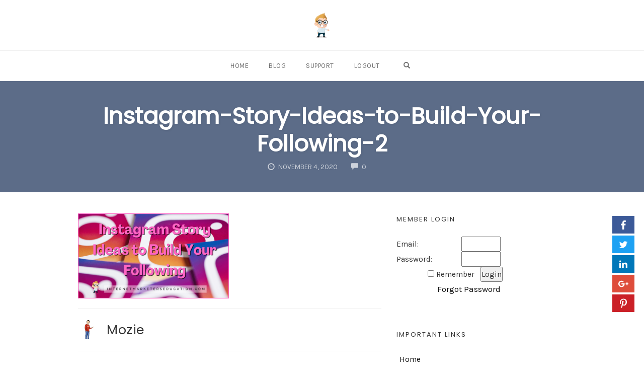

--- FILE ---
content_type: text/html; charset=UTF-8
request_url: https://www.internetmarketerseducation.com/instagram-story-ideas-to-build-your-following/instagram-story-ideas-to-build-your-following-2/
body_size: 28588
content:
<!DOCTYPE html>
<html lang="en-US" xmlns:fb="http://ogp.me/ns/fb#">
<head>
    <meta charset="UTF-8">
    <meta name="viewport" content="width=device-width, initial-scale=1">
    <link rel="pingback" href="https://www.internetmarketerseducation.com/xmlrpc.php">

                            <script>
                            /* You can add more configuration options to webfontloader by previously defining the WebFontConfig with your options */
                            if ( typeof WebFontConfig === "undefined" ) {
                                WebFontConfig = new Object();
                            }
                            WebFontConfig['google'] = {families: ['Karla', 'Poppins', 'Montserrat:700,600,400,500', 'Source+Sans+Pro:400']};

                            (function() {
                                var wf = document.createElement( 'script' );
                                wf.src = 'https://ajax.googleapis.com/ajax/libs/webfont/1.5.3/webfont.js';
                                wf.type = 'text/javascript';
                                wf.async = 'true';
                                var s = document.getElementsByTagName( 'script' )[0];
                                s.parentNode.insertBefore( wf, s );
                            })();
                        </script>
                        <meta name='robots' content='index, follow, max-image-preview:large, max-snippet:-1, max-video-preview:-1' />

<link rel="shortcut icon" href="https://www.internetmarketerseducation.com/wp-content/uploads/2014/10/favicon2.ico" />

	<!-- This site is optimized with the Yoast SEO plugin v26.2 - https://yoast.com/wordpress/plugins/seo/ -->
	<title>Instagram-Story-Ideas-to-Build-Your-Following-2 - Internet Marketing Education</title>
	<link rel="canonical" href="https://www.internetmarketerseducation.com/instagram-story-ideas-to-build-your-following/instagram-story-ideas-to-build-your-following-2/" />
	<meta property="og:locale" content="en_US" />
	<meta property="og:type" content="article" />
	<meta property="og:title" content="Instagram-Story-Ideas-to-Build-Your-Following-2 - Internet Marketing Education" />
	<meta property="og:url" content="https://www.internetmarketerseducation.com/instagram-story-ideas-to-build-your-following/instagram-story-ideas-to-build-your-following-2/" />
	<meta property="og:site_name" content="Internet Marketing Education" />
	<meta property="og:image" content="https://www.internetmarketerseducation.com/instagram-story-ideas-to-build-your-following/instagram-story-ideas-to-build-your-following-2" />
	<meta property="og:image:width" content="768" />
	<meta property="og:image:height" content="432" />
	<meta property="og:image:type" content="image/png" />
	<script type="application/ld+json" class="yoast-schema-graph">{"@context":"https://schema.org","@graph":[{"@type":"WebPage","@id":"https://www.internetmarketerseducation.com/instagram-story-ideas-to-build-your-following/instagram-story-ideas-to-build-your-following-2/","url":"https://www.internetmarketerseducation.com/instagram-story-ideas-to-build-your-following/instagram-story-ideas-to-build-your-following-2/","name":"Instagram-Story-Ideas-to-Build-Your-Following-2 - Internet Marketing Education","isPartOf":{"@id":"https://www.internetmarketerseducation.com/#website"},"primaryImageOfPage":{"@id":"https://www.internetmarketerseducation.com/instagram-story-ideas-to-build-your-following/instagram-story-ideas-to-build-your-following-2/#primaryimage"},"image":{"@id":"https://www.internetmarketerseducation.com/instagram-story-ideas-to-build-your-following/instagram-story-ideas-to-build-your-following-2/#primaryimage"},"thumbnailUrl":"https://www.internetmarketerseducation.com/wp-content/uploads/2020/11/Instagram-Story-Ideas-to-Build-Your-Following-2.png","datePublished":"2020-11-04T11:48:13+00:00","breadcrumb":{"@id":"https://www.internetmarketerseducation.com/instagram-story-ideas-to-build-your-following/instagram-story-ideas-to-build-your-following-2/#breadcrumb"},"inLanguage":"en-US","potentialAction":[{"@type":"ReadAction","target":["https://www.internetmarketerseducation.com/instagram-story-ideas-to-build-your-following/instagram-story-ideas-to-build-your-following-2/"]}]},{"@type":"ImageObject","inLanguage":"en-US","@id":"https://www.internetmarketerseducation.com/instagram-story-ideas-to-build-your-following/instagram-story-ideas-to-build-your-following-2/#primaryimage","url":"https://www.internetmarketerseducation.com/wp-content/uploads/2020/11/Instagram-Story-Ideas-to-Build-Your-Following-2.png","contentUrl":"https://www.internetmarketerseducation.com/wp-content/uploads/2020/11/Instagram-Story-Ideas-to-Build-Your-Following-2.png","width":768,"height":432},{"@type":"BreadcrumbList","@id":"https://www.internetmarketerseducation.com/instagram-story-ideas-to-build-your-following/instagram-story-ideas-to-build-your-following-2/#breadcrumb","itemListElement":[{"@type":"ListItem","position":1,"name":"Home","item":"https://www.internetmarketerseducation.com/"},{"@type":"ListItem","position":2,"name":"Instagram Story Ideas to Build Your Following","item":"https://www.internetmarketerseducation.com/instagram-story-ideas-to-build-your-following/"},{"@type":"ListItem","position":3,"name":"Instagram-Story-Ideas-to-Build-Your-Following-2"}]},{"@type":"WebSite","@id":"https://www.internetmarketerseducation.com/#website","url":"https://www.internetmarketerseducation.com/","name":"Internet Marketing Education","description":"Internet Marketing Video Training Membership","potentialAction":[{"@type":"SearchAction","target":{"@type":"EntryPoint","urlTemplate":"https://www.internetmarketerseducation.com/?s={search_term_string}"},"query-input":{"@type":"PropertyValueSpecification","valueRequired":true,"valueName":"search_term_string"}}],"inLanguage":"en-US"}]}</script>
	<!-- / Yoast SEO plugin. -->


<link rel="alternate" type="application/rss+xml" title="Internet Marketing Education &raquo; Feed" href="https://www.internetmarketerseducation.com/feed/" />
<link rel="alternate" type="application/rss+xml" title="Internet Marketing Education &raquo; Comments Feed" href="https://www.internetmarketerseducation.com/comments/feed/" />
<script>
  (function(i,s,o,g,r,a,m){i['GoogleAnalyticsObject']=r;i[r]=i[r]||function(){
  (i[r].q=i[r].q||[]).push(arguments)},i[r].l=1*new Date();a=s.createElement(o),
  m=s.getElementsByTagName(o)[0];a.async=1;a.src=g;m.parentNode.insertBefore(a,m)
  })(window,document,'script','//www.google-analytics.com/analytics.js','ga');

  ga('create', 'UA-55713137-1', 'auto');
  ga('send', 'pageview');

</script><link rel="alternate" title="oEmbed (JSON)" type="application/json+oembed" href="https://www.internetmarketerseducation.com/wp-json/oembed/1.0/embed?url=https%3A%2F%2Fwww.internetmarketerseducation.com%2Finstagram-story-ideas-to-build-your-following%2Finstagram-story-ideas-to-build-your-following-2%2F" />
<link rel="alternate" title="oEmbed (XML)" type="text/xml+oembed" href="https://www.internetmarketerseducation.com/wp-json/oembed/1.0/embed?url=https%3A%2F%2Fwww.internetmarketerseducation.com%2Finstagram-story-ideas-to-build-your-following%2Finstagram-story-ideas-to-build-your-following-2%2F&#038;format=xml" />
<style id='wp-img-auto-sizes-contain-inline-css' type='text/css'>
img:is([sizes=auto i],[sizes^="auto," i]){contain-intrinsic-size:3000px 1500px}
/*# sourceURL=wp-img-auto-sizes-contain-inline-css */
</style>
<link rel='stylesheet' id='dap-lesson-countdown-timer-css-css' href='https://www.internetmarketerseducation.com/dap/admin/templates/coursecountdowntimer/template1.css?ver=21.1' type='text/css' media='all' />
<link rel='stylesheet' id='dap-livelinks-common-style-css-css' href='https://www.internetmarketerseducation.com/wp-content/plugins/DAP-WP-LiveLinks/includes/css/livelinks-common-style.css?ver=21.1' type='text/css' media='all' />
<link rel='stylesheet' id='dap-livelinks-chat-style-css-css' href='https://www.internetmarketerseducation.com/wp-content/plugins/DAP-WP-LiveLinks/includes/css/livelinks-chat-style.css?ver=21.1' type='text/css' media='all' />
<style id='wp-emoji-styles-inline-css' type='text/css'>

	img.wp-smiley, img.emoji {
		display: inline !important;
		border: none !important;
		box-shadow: none !important;
		height: 1em !important;
		width: 1em !important;
		margin: 0 0.07em !important;
		vertical-align: -0.1em !important;
		background: none !important;
		padding: 0 !important;
	}
/*# sourceURL=wp-emoji-styles-inline-css */
</style>
<style id='wp-block-library-inline-css' type='text/css'>
:root{--wp-block-synced-color:#7a00df;--wp-block-synced-color--rgb:122,0,223;--wp-bound-block-color:var(--wp-block-synced-color);--wp-editor-canvas-background:#ddd;--wp-admin-theme-color:#007cba;--wp-admin-theme-color--rgb:0,124,186;--wp-admin-theme-color-darker-10:#006ba1;--wp-admin-theme-color-darker-10--rgb:0,107,160.5;--wp-admin-theme-color-darker-20:#005a87;--wp-admin-theme-color-darker-20--rgb:0,90,135;--wp-admin-border-width-focus:2px}@media (min-resolution:192dpi){:root{--wp-admin-border-width-focus:1.5px}}.wp-element-button{cursor:pointer}:root .has-very-light-gray-background-color{background-color:#eee}:root .has-very-dark-gray-background-color{background-color:#313131}:root .has-very-light-gray-color{color:#eee}:root .has-very-dark-gray-color{color:#313131}:root .has-vivid-green-cyan-to-vivid-cyan-blue-gradient-background{background:linear-gradient(135deg,#00d084,#0693e3)}:root .has-purple-crush-gradient-background{background:linear-gradient(135deg,#34e2e4,#4721fb 50%,#ab1dfe)}:root .has-hazy-dawn-gradient-background{background:linear-gradient(135deg,#faaca8,#dad0ec)}:root .has-subdued-olive-gradient-background{background:linear-gradient(135deg,#fafae1,#67a671)}:root .has-atomic-cream-gradient-background{background:linear-gradient(135deg,#fdd79a,#004a59)}:root .has-nightshade-gradient-background{background:linear-gradient(135deg,#330968,#31cdcf)}:root .has-midnight-gradient-background{background:linear-gradient(135deg,#020381,#2874fc)}:root{--wp--preset--font-size--normal:16px;--wp--preset--font-size--huge:42px}.has-regular-font-size{font-size:1em}.has-larger-font-size{font-size:2.625em}.has-normal-font-size{font-size:var(--wp--preset--font-size--normal)}.has-huge-font-size{font-size:var(--wp--preset--font-size--huge)}.has-text-align-center{text-align:center}.has-text-align-left{text-align:left}.has-text-align-right{text-align:right}.has-fit-text{white-space:nowrap!important}#end-resizable-editor-section{display:none}.aligncenter{clear:both}.items-justified-left{justify-content:flex-start}.items-justified-center{justify-content:center}.items-justified-right{justify-content:flex-end}.items-justified-space-between{justify-content:space-between}.screen-reader-text{border:0;clip-path:inset(50%);height:1px;margin:-1px;overflow:hidden;padding:0;position:absolute;width:1px;word-wrap:normal!important}.screen-reader-text:focus{background-color:#ddd;clip-path:none;color:#444;display:block;font-size:1em;height:auto;left:5px;line-height:normal;padding:15px 23px 14px;text-decoration:none;top:5px;width:auto;z-index:100000}html :where(.has-border-color){border-style:solid}html :where([style*=border-top-color]){border-top-style:solid}html :where([style*=border-right-color]){border-right-style:solid}html :where([style*=border-bottom-color]){border-bottom-style:solid}html :where([style*=border-left-color]){border-left-style:solid}html :where([style*=border-width]){border-style:solid}html :where([style*=border-top-width]){border-top-style:solid}html :where([style*=border-right-width]){border-right-style:solid}html :where([style*=border-bottom-width]){border-bottom-style:solid}html :where([style*=border-left-width]){border-left-style:solid}html :where(img[class*=wp-image-]){height:auto;max-width:100%}:where(figure){margin:0 0 1em}html :where(.is-position-sticky){--wp-admin--admin-bar--position-offset:var(--wp-admin--admin-bar--height,0px)}@media screen and (max-width:600px){html :where(.is-position-sticky){--wp-admin--admin-bar--position-offset:0px}}

/*# sourceURL=wp-block-library-inline-css */
</style><style id='global-styles-inline-css' type='text/css'>
:root{--wp--preset--aspect-ratio--square: 1;--wp--preset--aspect-ratio--4-3: 4/3;--wp--preset--aspect-ratio--3-4: 3/4;--wp--preset--aspect-ratio--3-2: 3/2;--wp--preset--aspect-ratio--2-3: 2/3;--wp--preset--aspect-ratio--16-9: 16/9;--wp--preset--aspect-ratio--9-16: 9/16;--wp--preset--color--black: #000000;--wp--preset--color--cyan-bluish-gray: #abb8c3;--wp--preset--color--white: #ffffff;--wp--preset--color--pale-pink: #f78da7;--wp--preset--color--vivid-red: #cf2e2e;--wp--preset--color--luminous-vivid-orange: #ff6900;--wp--preset--color--luminous-vivid-amber: #fcb900;--wp--preset--color--light-green-cyan: #7bdcb5;--wp--preset--color--vivid-green-cyan: #00d084;--wp--preset--color--pale-cyan-blue: #8ed1fc;--wp--preset--color--vivid-cyan-blue: #0693e3;--wp--preset--color--vivid-purple: #9b51e0;--wp--preset--gradient--vivid-cyan-blue-to-vivid-purple: linear-gradient(135deg,rgb(6,147,227) 0%,rgb(155,81,224) 100%);--wp--preset--gradient--light-green-cyan-to-vivid-green-cyan: linear-gradient(135deg,rgb(122,220,180) 0%,rgb(0,208,130) 100%);--wp--preset--gradient--luminous-vivid-amber-to-luminous-vivid-orange: linear-gradient(135deg,rgb(252,185,0) 0%,rgb(255,105,0) 100%);--wp--preset--gradient--luminous-vivid-orange-to-vivid-red: linear-gradient(135deg,rgb(255,105,0) 0%,rgb(207,46,46) 100%);--wp--preset--gradient--very-light-gray-to-cyan-bluish-gray: linear-gradient(135deg,rgb(238,238,238) 0%,rgb(169,184,195) 100%);--wp--preset--gradient--cool-to-warm-spectrum: linear-gradient(135deg,rgb(74,234,220) 0%,rgb(151,120,209) 20%,rgb(207,42,186) 40%,rgb(238,44,130) 60%,rgb(251,105,98) 80%,rgb(254,248,76) 100%);--wp--preset--gradient--blush-light-purple: linear-gradient(135deg,rgb(255,206,236) 0%,rgb(152,150,240) 100%);--wp--preset--gradient--blush-bordeaux: linear-gradient(135deg,rgb(254,205,165) 0%,rgb(254,45,45) 50%,rgb(107,0,62) 100%);--wp--preset--gradient--luminous-dusk: linear-gradient(135deg,rgb(255,203,112) 0%,rgb(199,81,192) 50%,rgb(65,88,208) 100%);--wp--preset--gradient--pale-ocean: linear-gradient(135deg,rgb(255,245,203) 0%,rgb(182,227,212) 50%,rgb(51,167,181) 100%);--wp--preset--gradient--electric-grass: linear-gradient(135deg,rgb(202,248,128) 0%,rgb(113,206,126) 100%);--wp--preset--gradient--midnight: linear-gradient(135deg,rgb(2,3,129) 0%,rgb(40,116,252) 100%);--wp--preset--font-size--small: 13px;--wp--preset--font-size--medium: 20px;--wp--preset--font-size--large: 36px;--wp--preset--font-size--x-large: 42px;--wp--preset--spacing--20: 0.44rem;--wp--preset--spacing--30: 0.67rem;--wp--preset--spacing--40: 1rem;--wp--preset--spacing--50: 1.5rem;--wp--preset--spacing--60: 2.25rem;--wp--preset--spacing--70: 3.38rem;--wp--preset--spacing--80: 5.06rem;--wp--preset--shadow--natural: 6px 6px 9px rgba(0, 0, 0, 0.2);--wp--preset--shadow--deep: 12px 12px 50px rgba(0, 0, 0, 0.4);--wp--preset--shadow--sharp: 6px 6px 0px rgba(0, 0, 0, 0.2);--wp--preset--shadow--outlined: 6px 6px 0px -3px rgb(255, 255, 255), 6px 6px rgb(0, 0, 0);--wp--preset--shadow--crisp: 6px 6px 0px rgb(0, 0, 0);}:where(.is-layout-flex){gap: 0.5em;}:where(.is-layout-grid){gap: 0.5em;}body .is-layout-flex{display: flex;}.is-layout-flex{flex-wrap: wrap;align-items: center;}.is-layout-flex > :is(*, div){margin: 0;}body .is-layout-grid{display: grid;}.is-layout-grid > :is(*, div){margin: 0;}:where(.wp-block-columns.is-layout-flex){gap: 2em;}:where(.wp-block-columns.is-layout-grid){gap: 2em;}:where(.wp-block-post-template.is-layout-flex){gap: 1.25em;}:where(.wp-block-post-template.is-layout-grid){gap: 1.25em;}.has-black-color{color: var(--wp--preset--color--black) !important;}.has-cyan-bluish-gray-color{color: var(--wp--preset--color--cyan-bluish-gray) !important;}.has-white-color{color: var(--wp--preset--color--white) !important;}.has-pale-pink-color{color: var(--wp--preset--color--pale-pink) !important;}.has-vivid-red-color{color: var(--wp--preset--color--vivid-red) !important;}.has-luminous-vivid-orange-color{color: var(--wp--preset--color--luminous-vivid-orange) !important;}.has-luminous-vivid-amber-color{color: var(--wp--preset--color--luminous-vivid-amber) !important;}.has-light-green-cyan-color{color: var(--wp--preset--color--light-green-cyan) !important;}.has-vivid-green-cyan-color{color: var(--wp--preset--color--vivid-green-cyan) !important;}.has-pale-cyan-blue-color{color: var(--wp--preset--color--pale-cyan-blue) !important;}.has-vivid-cyan-blue-color{color: var(--wp--preset--color--vivid-cyan-blue) !important;}.has-vivid-purple-color{color: var(--wp--preset--color--vivid-purple) !important;}.has-black-background-color{background-color: var(--wp--preset--color--black) !important;}.has-cyan-bluish-gray-background-color{background-color: var(--wp--preset--color--cyan-bluish-gray) !important;}.has-white-background-color{background-color: var(--wp--preset--color--white) !important;}.has-pale-pink-background-color{background-color: var(--wp--preset--color--pale-pink) !important;}.has-vivid-red-background-color{background-color: var(--wp--preset--color--vivid-red) !important;}.has-luminous-vivid-orange-background-color{background-color: var(--wp--preset--color--luminous-vivid-orange) !important;}.has-luminous-vivid-amber-background-color{background-color: var(--wp--preset--color--luminous-vivid-amber) !important;}.has-light-green-cyan-background-color{background-color: var(--wp--preset--color--light-green-cyan) !important;}.has-vivid-green-cyan-background-color{background-color: var(--wp--preset--color--vivid-green-cyan) !important;}.has-pale-cyan-blue-background-color{background-color: var(--wp--preset--color--pale-cyan-blue) !important;}.has-vivid-cyan-blue-background-color{background-color: var(--wp--preset--color--vivid-cyan-blue) !important;}.has-vivid-purple-background-color{background-color: var(--wp--preset--color--vivid-purple) !important;}.has-black-border-color{border-color: var(--wp--preset--color--black) !important;}.has-cyan-bluish-gray-border-color{border-color: var(--wp--preset--color--cyan-bluish-gray) !important;}.has-white-border-color{border-color: var(--wp--preset--color--white) !important;}.has-pale-pink-border-color{border-color: var(--wp--preset--color--pale-pink) !important;}.has-vivid-red-border-color{border-color: var(--wp--preset--color--vivid-red) !important;}.has-luminous-vivid-orange-border-color{border-color: var(--wp--preset--color--luminous-vivid-orange) !important;}.has-luminous-vivid-amber-border-color{border-color: var(--wp--preset--color--luminous-vivid-amber) !important;}.has-light-green-cyan-border-color{border-color: var(--wp--preset--color--light-green-cyan) !important;}.has-vivid-green-cyan-border-color{border-color: var(--wp--preset--color--vivid-green-cyan) !important;}.has-pale-cyan-blue-border-color{border-color: var(--wp--preset--color--pale-cyan-blue) !important;}.has-vivid-cyan-blue-border-color{border-color: var(--wp--preset--color--vivid-cyan-blue) !important;}.has-vivid-purple-border-color{border-color: var(--wp--preset--color--vivid-purple) !important;}.has-vivid-cyan-blue-to-vivid-purple-gradient-background{background: var(--wp--preset--gradient--vivid-cyan-blue-to-vivid-purple) !important;}.has-light-green-cyan-to-vivid-green-cyan-gradient-background{background: var(--wp--preset--gradient--light-green-cyan-to-vivid-green-cyan) !important;}.has-luminous-vivid-amber-to-luminous-vivid-orange-gradient-background{background: var(--wp--preset--gradient--luminous-vivid-amber-to-luminous-vivid-orange) !important;}.has-luminous-vivid-orange-to-vivid-red-gradient-background{background: var(--wp--preset--gradient--luminous-vivid-orange-to-vivid-red) !important;}.has-very-light-gray-to-cyan-bluish-gray-gradient-background{background: var(--wp--preset--gradient--very-light-gray-to-cyan-bluish-gray) !important;}.has-cool-to-warm-spectrum-gradient-background{background: var(--wp--preset--gradient--cool-to-warm-spectrum) !important;}.has-blush-light-purple-gradient-background{background: var(--wp--preset--gradient--blush-light-purple) !important;}.has-blush-bordeaux-gradient-background{background: var(--wp--preset--gradient--blush-bordeaux) !important;}.has-luminous-dusk-gradient-background{background: var(--wp--preset--gradient--luminous-dusk) !important;}.has-pale-ocean-gradient-background{background: var(--wp--preset--gradient--pale-ocean) !important;}.has-electric-grass-gradient-background{background: var(--wp--preset--gradient--electric-grass) !important;}.has-midnight-gradient-background{background: var(--wp--preset--gradient--midnight) !important;}.has-small-font-size{font-size: var(--wp--preset--font-size--small) !important;}.has-medium-font-size{font-size: var(--wp--preset--font-size--medium) !important;}.has-large-font-size{font-size: var(--wp--preset--font-size--large) !important;}.has-x-large-font-size{font-size: var(--wp--preset--font-size--x-large) !important;}
/*# sourceURL=global-styles-inline-css */
</style>

<style id='classic-theme-styles-inline-css' type='text/css'>
/*! This file is auto-generated */
.wp-block-button__link{color:#fff;background-color:#32373c;border-radius:9999px;box-shadow:none;text-decoration:none;padding:calc(.667em + 2px) calc(1.333em + 2px);font-size:1.125em}.wp-block-file__button{background:#32373c;color:#fff;text-decoration:none}
/*# sourceURL=/wp-includes/css/classic-themes.min.css */
</style>
<link rel='stylesheet' id='dap-css-css' href='https://www.internetmarketerseducation.com/dap/inc/content/userfacing.css?ver=6.9' type='text/css' media='all' />
<link rel='stylesheet' id='opst-css-style-css' href='https://www.internetmarketerseducation.com/wp-content/themes/opSmartTheme/css/all.min.css?ver=1.0.13' type='text/css' media='all' />
<link rel='stylesheet' id='woocommerce_responsive_frontend_styles-css' href='https://www.internetmarketerseducation.com/wp-content/themes/opSmartTheme/css/woocommerce.min.css?ver=1.0.13' type='text/css' media='all' />
<link rel='stylesheet' id='optimizepress-default-css' href='https://www.internetmarketerseducation.com/wp-content/plugins/optimizePressPlugin/lib/assets/default.min.css?ver=2.5.26' type='text/css' media='all' />
<script type="text/javascript" src="https://www.internetmarketerseducation.com/wp-includes/js/jquery/jquery.min.js?ver=3.7.1" id="jquery-core-js"></script>
<script type="text/javascript" src="https://www.internetmarketerseducation.com/wp-includes/js/jquery/jquery-migrate.min.js?ver=3.4.1" id="jquery-migrate-js"></script>
<script type="text/javascript" id="optimizepress-op-jquery-base-all-js-extra">
/* <![CDATA[ */
var OptimizePress = {"ajaxurl":"https://www.internetmarketerseducation.com/wp-admin/admin-ajax.php","SN":"optimizepress","version":"2.5.26","script_debug":".min","localStorageEnabled":"","wp_admin_page":"","op_live_editor":"","op_page_builder":"","op_create_new_page":"","imgurl":"https://www.internetmarketerseducation.com/wp-content/plugins/optimizePressPlugin/lib/images/","OP_URL":"https://www.internetmarketerseducation.com/wp-content/plugins/optimizePressPlugin/","OP_JS":"https://www.internetmarketerseducation.com/wp-content/plugins/optimizePressPlugin/lib/js/","OP_PAGE_BUILDER_URL":"","include_url":"https://www.internetmarketerseducation.com/wp-includes/","op_autosave_interval":"300","op_autosave_enabled":"Y","paths":{"url":"https://www.internetmarketerseducation.com/wp-content/plugins/optimizePressPlugin/","img":"https://www.internetmarketerseducation.com/wp-content/plugins/optimizePressPlugin/lib/images/","js":"https://www.internetmarketerseducation.com/wp-content/plugins/optimizePressPlugin/lib/js/","css":"https://www.internetmarketerseducation.com/wp-content/plugins/optimizePressPlugin/lib/css/"},"social":{"twitter":"optimizepress","facebook":"optimizepress","googleplus":"111273444733787349971"},"flowplayerHTML5":"https://www.internetmarketerseducation.com/wp-content/plugins/optimizePressPlugin/lib/modules/blog/video/flowplayer/flowplayer.swf","flowplayerKey":"","flowplayerLogo":"","mediaelementplayer":"https://www.internetmarketerseducation.com/wp-content/plugins/optimizePressPlugin/lib/modules/blog/video/mediaelement/","pb_unload_alert":"This page is asking you to confirm that you want to leave - data you have entered may not be saved.","pb_save_alert":"Please make sure you are happy with all of your options as some options will not be able to be changed for this page later.","search_default":"Search...","ems_providers":{"aweber":"AWeber"},"optimizemember":{"enabled":false,"version":"0"},"OP_LEADS_URL":"https://my.optimizeleads.com/","OP_LEADS_THEMES_URL":"https://my.optimizeleads.com/build/themes/","google_recaptcha_site_key":""};
//# sourceURL=optimizepress-op-jquery-base-all-js-extra
/* ]]> */
</script>
<script type="text/javascript" src="https://www.internetmarketerseducation.com/wp-content/plugins/optimizePressPlugin/lib/js/op-jquery-base-all.min.js?ver=2.5.26" id="optimizepress-op-jquery-base-all-js"></script>
<script type="text/javascript" src="https://www.internetmarketerseducation.com/dap/javascript/common.js?ver=6.9" id="dap-common-js"></script>
<script type="text/javascript" src="https://www.internetmarketerseducation.com/dap/javascript/UserProfileShortcode.js?ver=6.9" id="dap-UserProfile-js"></script>
<script type="text/javascript" src="https://www.internetmarketerseducation.com/wp-content/plugins/optin-monster/assets/js/api.js?ver=2.1.7" id="optin-monster-api-script-js"></script>
<link rel="https://api.w.org/" href="https://www.internetmarketerseducation.com/wp-json/" /><link rel="alternate" title="JSON" type="application/json" href="https://www.internetmarketerseducation.com/wp-json/wp/v2/media/20040" /><link rel="EditURI" type="application/rsd+xml" title="RSD" href="https://www.internetmarketerseducation.com/xmlrpc.php?rsd" />
<meta name="generator" content="WordPress 6.9" />
<link rel='shortlink' href='https://www.internetmarketerseducation.com/?p=20040' />

        <!--[if (gte IE 6)&(lte IE 8)]>
            <script type="text/javascript" src="https://www.internetmarketerseducation.com/wp-content/plugins/optimizePressPlugin/lib/js/selectivizr-1.0.2-min.js?ver=1.0.2"></script>
        <![endif]-->
        <!--[if lt IE 9]>
            <script src="https://www.internetmarketerseducation.com/wp-content/plugins/optimizePressPlugin/lib/js//html5shiv.min.js"></script>
        <![endif]-->
    
            <style type="text/css" id="op_header_css">
            
            </style>
            <link rel="icon" href="https://www.internetmarketerseducation.com/wp-content/uploads/2018/01/cropped-internetmarketerseducation.com-Internet-Marketing-Training-Club-1-32x32.png" sizes="32x32" />
<link rel="icon" href="https://www.internetmarketerseducation.com/wp-content/uploads/2018/01/cropped-internetmarketerseducation.com-Internet-Marketing-Training-Club-1-192x192.png" sizes="192x192" />
<link rel="apple-touch-icon" href="https://www.internetmarketerseducation.com/wp-content/uploads/2018/01/cropped-internetmarketerseducation.com-Internet-Marketing-Training-Club-1-180x180.png" />
<meta name="msapplication-TileImage" content="https://www.internetmarketerseducation.com/wp-content/uploads/2018/01/cropped-internetmarketerseducation.com-Internet-Marketing-Training-Club-1-270x270.png" />
<style type="text/css" title="dynamic-css" class="options-output">.sub-menu{border-bottom-color:#3077db;}.op-navbar{background:#ffffff;}.op-navbar{border-bottom-color:#f0f0f0;}.header-style-centered #navbar, .header-style-with-tagline #navbar{border-top-color:#f0f0f0;}.op-footer{background:#fcfcfc;}.op-footer h1, .op-footer h2, .op-footer h3, .op-footer h4, .op-footer h5, .op-footer h6, .op-footer .calendar_wrap{color:#191919;}.op-footer, .footer-copyright, .op-footer p, .op-footer ul, .op-footer{color:#6d6d6d;}.op-footer a{color:#6d6d6d;}.op-footer a:hover{color:#6d6d6d;}.op-footer a:active{color:#6d6d6d;}.op-entry a{color:#222;}.op-entry a:hover{color:#222;}.op-entry a:active{color:#222;}.btn a, .btn, .btn-primary,
                                        .op-navbar .nav-close-wrap,
                                        .pagination > .btn,
                                        #infinite-handle span button,
                                        .woocommerce-product-search [type=submit],
                                        .woocommerce .widget_price_filter .ui-slider .ui-slider-range,
                                        .woocommerce .widget_price_filter .ui-slider .ui-slider-handle{background-color:#005BDC;}.op-read-more{border-color:#005BDC;}.btn a:hover,
                                        .btn:hover,
                                        .btn-primary:hover,
                                        .btn a:active,
                                        .btn:active,
                                        .btn-primary:active,
                                        .pagination > .btn:hover,
                                        .pagination > .btn:active,
                                        #infinite-handle span button:hover,
                                        #infinite-handle span button:active,
                                        .woocommerce-product-search [type=submit]:hover,
                                        .woocommerce-product-search [type=submit]:active,
                                        .woocommerce .widget_price_filter .ui-slider .ui-slider-range:hover,
                                        .woocommerce .widget_price_filter .ui-slider .ui-slider-range:active,
                                        .woocommerce .widget_price_filter .ui-slider .ui-slider-handle:hover,
                                        .woocommerce .widget_price_filter .ui-slider .ui-slider-handle:active,
                                        .woocommerce .widget_price_filter .price_slider_wrapper .ui-widget-content,
                                        .woocommerce .widget_price_filter .price_slider_wrapper .ui-widget-content:hover,
                                        .woocommerce .widget_price_filter .price_slider_wrapper .ui-widget-content:active{background-color:#0054cc;}.op-read-more:hover,
                                        .op-read-more:active{border-color:#0054cc;}.btn a, .btn, .btn-primary,
                            .pagination > .btn,
                            .pagination > .btn:hover,
                            .pagination > .btn:active,
                            #infinite-handle span button,
                            #infinite-handle span button:hover,
                            #infinite-handle span button:hover:active,
                            .op-navbar .nav-close-wrap,
                            .woocommerce-product-search [type=submit]{color:#ffffff;}.op-navbar .navbar-nav > .menu-item > a, .op-navbar .navbar-nav li .navbar-tagline,
                                .op-navbar .navbar-nav .menu-item .menu-item-search-link,
                                .op-navbar .navbar-nav .menu-item .op-search-form-close-button,
                                .op-navbar.navbar-default .navbar-toggle,
                                .op-search-form-top-menu {color:#6b6b6b;} .op-navbar .navbar-nav > .menu-item:hover > a,
                                .op-navbar .navbar-nav li .navbar-tagline:hover,
                                .op-navbar .navbar-nav .menu-item .menu-item-search-link:hover,
                                .op-navbar .navbar-nav .menu-item .op-search-form-close-button:hover,
                                .op-navbar.navbar-default .navbar-toggle:hover,
                                .op-navbar .navbar-nav li .sub-menu a:hover {color:#6b6b6b;} .op-navbar .navbar-nav > .menu-item.active a,
                                .op-navbar .navbar-nav > .menu-item.active:hover a {color:#6b6b6b;} .op-small-category-link a,
                            .op-small-category-link a:hover,
                            .op-small-category-link a:focus,
                            .op-small-category-link a:active,
                            .op-small-category-link span,
                            .op-content-grid-row .op-small-category-link a,
                            .op-homepage-hero-category,
                            .op-homepage-hero-category:hover,
                            .op-homepage-hero-category:focus,
                            .op-homepage-hero-category:active{color:#ffffff;}.op-small-category-link a,
                                        .op-small-category-link a:hover,
                                        .op-small-category-link a:focus,
                                        .op-small-category-link a:active,
                                        .op-small-category-link span,
                                        .op-homepage-hero-category,
                                        .op-homepage-hero-category:hover,
                                        .op-homepage-hero-category:focus,
                                        .op-homepage-hero-category:active{background-color:#005BDC;}body, p, .sm-wrap{font-family:Karla;opacity: 1;visibility: visible;-webkit-transition: opacity 0.24s ease-in-out;-moz-transition: opacity 0.24s ease-in-out;transition: opacity 0.24s ease-in-out;}.wf-loading body,.wf-loading  p,.wf-loading  .sm-wrap{}.ie.wf-loading body,.ie.wf-loading  p,.ie.wf-loading  .sm-wrap{}body, p{font-size:17px;opacity: 1;visibility: visible;-webkit-transition: opacity 0.24s ease-in-out;-moz-transition: opacity 0.24s ease-in-out;transition: opacity 0.24s ease-in-out;}.wf-loading body,.wf-loading  p{}.ie.wf-loading body,.ie.wf-loading  p{}h1, h2, h3, h4, h5, h6, .op-entry .op-author-name{font-family:Poppins;opacity: 1;visibility: visible;-webkit-transition: opacity 0.24s ease-in-out;-moz-transition: opacity 0.24s ease-in-out;transition: opacity 0.24s ease-in-out;}.wf-loading h1,.wf-loading  h2,.wf-loading  h3,.wf-loading  h4,.wf-loading  h5,.wf-loading  h6,.wf-loading  .op-entry .op-author-name{}.ie.wf-loading h1,.ie.wf-loading  h2,.ie.wf-loading  h3,.ie.wf-loading  h4,.ie.wf-loading  h5,.ie.wf-loading  h6,.ie.wf-loading  .op-entry .op-author-name{}h1{line-height:40px;font-size:35px;opacity: 1;visibility: visible;-webkit-transition: opacity 0.24s ease-in-out;-moz-transition: opacity 0.24s ease-in-out;transition: opacity 0.24s ease-in-out;}.wf-loading h1{}.ie.wf-loading h1{}h2{line-height:34px;font-size:26px;opacity: 1;visibility: visible;-webkit-transition: opacity 0.24s ease-in-out;-moz-transition: opacity 0.24s ease-in-out;transition: opacity 0.24s ease-in-out;}.wf-loading h2{}.ie.wf-loading h2{}h3{line-height:33px;font-size:22px;opacity: 1;visibility: visible;-webkit-transition: opacity 0.24s ease-in-out;-moz-transition: opacity 0.24s ease-in-out;transition: opacity 0.24s ease-in-out;}.wf-loading h3{}.ie.wf-loading h3{}h4{line-height:30px;font-size:20px;opacity: 1;visibility: visible;-webkit-transition: opacity 0.24s ease-in-out;-moz-transition: opacity 0.24s ease-in-out;transition: opacity 0.24s ease-in-out;}.wf-loading h4{}.ie.wf-loading h4{}h5{line-height:27px;font-size:17px;opacity: 1;visibility: visible;-webkit-transition: opacity 0.24s ease-in-out;-moz-transition: opacity 0.24s ease-in-out;transition: opacity 0.24s ease-in-out;}.wf-loading h5{}.ie.wf-loading h5{}h6{line-height:24px;font-size:14px;opacity: 1;visibility: visible;-webkit-transition: opacity 0.24s ease-in-out;-moz-transition: opacity 0.24s ease-in-out;transition: opacity 0.24s ease-in-out;}.wf-loading h6{}.ie.wf-loading h6{}.op-homepage-hero-button{background-color:#005BDC;}.op-homepage-hero-button:hover,
                                        .op-homepage-hero-button:active,
                                        .op-homepage-hero-button:focus{background-color:#0054cc;}.op-blog-post-header{background-size:cover;background-position:center center;}.op-hero-header,
                .op-hero-area .feature-title,
                .op-hero-area .op-headline,
                .op-hero-area p,
                .op-hero-layout-meta-wrap,
                .op-blog-meta-wrapper,
                .op-hero-layout-meta-wrap a{color:#ffffff;}.page .op-hero-header, .page .op-hero-area .feature-title, .page .op-hero-area .op-headline, .page .op-hero-layout-meta-wrap, .page .op-blog-meta-wrapper, .page .op-hero-layout-meta-wrap a{color:#ffffff;}</style><style type="text/css">.op-blog-post-header {background-color: #5c6c88;
                background-image: -moz-linear-gradient(top, #5c6c88 0%, #5c6c88 100%);
                background-image: -webkit-linear-gradient(top, #5c6c88 0%, #5c6c88 100%);
                background-image: linear-gradient(to bottom, #5c6c88 0%, #5c6c88 100%);
                filter: progid:DXImageTransform.Microsoft.gradient(startColorstr='#5c6c88', endColorstr='#5c6c88', GradientType=0);}</style></head>

<body data-rsssl=1 class="attachment wp-singular attachment-template-default single single-attachment postid-20040 attachmentid-20040 attachment-png wp-theme-opSmartTheme op-plugin op-navbar-fixed op-navbar-fixed-header-style-centered" itemscope="itemscope" itemtype="http://schema.org/WebPage">
        <div id="page" class="page-container hfeed site">
        <a class="skip-link screen-reader-text" href="#content">Skip to content</a>
        <header id="masthead" class="site-header"  itemscope="itemscope" itemtype="http://schema.org/WPHeader" role="banner">
            <nav class="op-navbar navbar navbar-default op-navbar-fixed op-navbar-fixed-header-style-centered header-style-centered" itemscope="itemscope" itemtype="http://schema.org/SiteNavigationElement" role="navigation">
                                <div class="navbar op-removable-top">
                    <div class="container op-container">
                       <a class="navbar-brand navbar-center" href="https://www.internetmarketerseducation.com/">
                            <img src="https://www.internetmarketerseducation.com/wp-content/uploads/2019/10/Internet-Marketers-Education-Blog900x200.png" srcset="https://www.internetmarketerseducation.com/wp-content/uploads/2019/10/Internet-Marketers-Education-Blog900x200.png 1x, https://www.internetmarketerseducation.com/wp-content/uploads/2018/01/internetmarketerseducation.com-Internet-Marketing-Training-Club.png 2x" title="Internet Marketing Education" alt="Internet Marketing Education" width="975" height="200">                        </a>
                        <div class="navbar-header">
                            <button class="navbar-toggle glyphicon glyphicon-menu-hamburger" data-toggle="collapse" data-target="#mainNav">
                                <span class="sr-only">Toggle navigation</span>
                            </button>
                        </div>
                    </div>
                </div>
                <div id="navbar" class="navbar-menu">
                    <div class="nav-close-wrap text-right">
                        <span class="glyphicon glyphicon-remove closenav"></span>
                    </div>
                    <div class="navbar-centered-menu container">
                        <div class="menu-members-menu-container"><ul id="menu-members-menu" class="nav navbar-nav"><li id="menu-item-414" class="menu-item menu-item-type-post_type menu-item-object-page menu-item-home menu-item-414"><a href="https://www.internetmarketerseducation.com/" title="Go back to the internetmarketerseducation.com homepage.">Home</a></li>
<li id="menu-item-361" class="menu-item menu-item-type-post_type menu-item-object-page current_page_parent menu-item-361"><a href="https://www.internetmarketerseducation.com/blog/" title="This is the link to our official blog where we post our updates and tutorials.">Blog</a></li>
<li id="menu-item-6313" class="menu-item menu-item-type-post_type menu-item-object-page menu-item-6313"><a href="https://www.internetmarketerseducation.com/support/">Support</a></li>
<li id="menu-item-5269" class="menu-item menu-item-type-custom menu-item-object-custom menu-item-5269"><a href="https://www.internetmarketerseducation.com/dap/logout.php">Logout</a></li>

            <li class="menu-item menu-item-search-form">
                <span class="menu-item-search-form-container menu-item-search-form-item menu-item-search-toggle menu-item-hidden">
                    <form method="get" class="searchform" action="https://www.internetmarketerseducation.com/">
                        <div class="inline-flex">
                            <input size="15" class="op-search-form-top-menu" type="text" value="" name="s" id="s" placeholder="Enter your search keyword(s) here and press enter" />
                        </div>
                    </form>
                    <a class="op-search-form-close-button" id="op_remove_search_link" href="#">
                        <span class="glyphicon glyphicon-remove" aria-hidden="true"></span>
                        <span class="visuallyhidden">Close Search Form</span>
                    </a>
                </span>

                <span class="menu-item-search-form-item menu-item-search-link menu-item-search-toggle">
                    <a class="menu-item-search-link" id="op_search_link" href="#">
                        <span class="glyphicon glyphicon-search"></span>
                        <span class="visuallyhidden">Open Search Form</span>
                    </a>
                </span>
            </li>

            </ul></div>                    </div>
                </div>
            </nav>
        </header>
        <main id="main" class="site-content" role="main">
                <div class="sm-wrap fixed-dynamic right">
        <a href="http://www.facebook.com/sharer.php?u=https%3A%2F%2Fwww.internetmarketerseducation.com%2Finstagram-story-ideas-to-build-your-following%2Finstagram-story-ideas-to-build-your-following-2%2F&t=Instagram-Story-Ideas-to-Build-Your-Following-2" class="sm-item sm-item-share sm-fb" target="_blank" rel="noopener">&nbsp;<span class="sm-label">Share <span class="visuallyhidden">on Facebook</span></span></a><a href="https://twitter.com/intent/tweet?url=https%3A%2F%2Fwww.internetmarketerseducation.com%2Finstagram-story-ideas-to-build-your-following%2Finstagram-story-ideas-to-build-your-following-2%2F&text=Instagram-Story-Ideas-to-Build-Your-Following-2" class="sm-item sm-item-share sm-tweet" target="_blank" rel="noopener">&nbsp;<span class="sm-label">Tweet <span class="visuallyhidden">(Share on Twitter)</span></span></a><a href="https://www.linkedin.com/shareArticle?mini=true&url=https%3A%2F%2Fwww.internetmarketerseducation.com%2Finstagram-story-ideas-to-build-your-following%2Finstagram-story-ideas-to-build-your-following-2%2F&title=Instagram-Story-Ideas-to-Build-Your-Following-2" class="sm-item sm-item-share sm-ln" target="_blank" rel="noopener">&nbsp;<span class="sm-label">Share <span class="visuallyhidden">on Linkedin</span></span></a><a href="https://plus.google.com/share?url=https%3A%2F%2Fwww.internetmarketerseducation.com%2Finstagram-story-ideas-to-build-your-following%2Finstagram-story-ideas-to-build-your-following-2%2F" class="sm-item sm-item-share sm-gplus" target="_blank" rel="noopener">&nbsp;<span class="sm-label">Share <span class="visuallyhidden">on Google+</span></span></a><a href="https://pinterest.com/pin/create/button?url=https%3A%2F%2Fwww.internetmarketerseducation.com%2Finstagram-story-ideas-to-build-your-following%2Finstagram-story-ideas-to-build-your-following-2%2F&media=https%3A%2F%2Fwww.internetmarketerseducation.com%2Fwp-content%2Fuploads%2F2020%2F11%2FInstagram-Story-Ideas-to-Build-Your-Following-2.png&description=Instagram-Story-Ideas-to-Build-Your-Following-2" class="sm-item sm-item-share sm-pint" target="_blank" rel="noopener">&nbsp;<span class="sm-label">Pin it <span class="visuallyhidden">(Share on Pinterest)</span></span></a>    </div>

            <article id="post-20040" class="post-20040 attachment type-attachment status-inherit hentry" itemscope="itemscope" itemtype="http://schema.org/BlogPosting" itemprop="blogPost">
                <div class="op-hero-area op-blog-post" role="banner">
                    <header class="op-hero-area op-blog-post-header">
    <div class="op-blog-hero-background">
                <div class="op-blog-header-content op-blog-header-content--small">
            <div class="container op-container">
                <div class="row">
                    <div class="col-sm-12">
                        <div class="op-category-wrap">    <div class="op-small-category-link"></div>
    </div><h1 class="op-headline" itemprop="headline"><a href="https://www.internetmarketerseducation.com/instagram-story-ideas-to-build-your-following/instagram-story-ideas-to-build-your-following-2/">Instagram-Story-Ideas-to-Build-Your-Following-2</a></h1><div class="op-blog-meta-wrapper"><span class="op-post-date"><span class="glyphicon glyphicon-time op-list-space-right-small" aria-hidden="true"></span><time class="entry-date published updated op-list-space-right-large" datetime="2020-11-04T11:48:13+00:00" itemprop="datePublished">November 4, 2020</time></span><a href="https://www.internetmarketerseducation.com/instagram-story-ideas-to-build-your-following/instagram-story-ideas-to-build-your-following-2/#respond" class="op-comment-number"><span class="glyphicon glyphicon-comment op-list-space-right-small" aria-hidden="true"></span>0<span class="visuallyhidden">Comments</span></a></div>                    </div>
                </div>
            </div>
        </div>

        <style> .op-blog-post-header { background-color: #5c6c88;
                background-image: -moz-linear-gradient(top, #5c6c88 0%, #5c6c88 100%);
                background-image: -webkit-linear-gradient(top, #5c6c88 0%, #5c6c88 100%);
                background-image: linear-gradient(to bottom, #5c6c88 0%, #5c6c88 100%);
                filter: progid:DXImageTransform.Microsoft.gradient(startColorstr='#5c6c88', endColorstr='#5c6c88', GradientType=0); } .op-blog-header-content-img { background-color:rgba(50, 50, 50, 0.75) }</style>    </div>
</header>
                </div>

                
                <div id="primary" class="content-area">
                    
                                            <div class="op-entry container op-container right-sb">
                            <div class="row">
                                <div class="col-md-8 main-context">
                                    
<div class="entry-content" itemprop="text">
    <p class="attachment"><a href='https://www.internetmarketerseducation.com/wp-content/uploads/2020/11/Instagram-Story-Ideas-to-Build-Your-Following-2.png'><img fetchpriority="high" decoding="async" width="300" height="169" src="https://www.internetmarketerseducation.com/wp-content/uploads/2020/11/Instagram-Story-Ideas-to-Build-Your-Following-2-300x169.png" class="attachment-medium size-medium" alt="" srcset="https://www.internetmarketerseducation.com/wp-content/uploads/2020/11/Instagram-Story-Ideas-to-Build-Your-Following-2-300x169.png 300w, https://www.internetmarketerseducation.com/wp-content/uploads/2020/11/Instagram-Story-Ideas-to-Build-Your-Following-2-383x215.png 383w, https://www.internetmarketerseducation.com/wp-content/uploads/2020/11/Instagram-Story-Ideas-to-Build-Your-Following-2.png 768w" sizes="(max-width: 300px) 100vw, 300px" /></a></p>
</div>


            <span class="op-author vcard" itemprop="name">
                <hr>
                <div class="op-author-wrap op-author-wrap--no-description">
                    <a class="op-author-wrap-avatar" href="https://www.internetmarketerseducation.com/author/Mozie/"><img alt='Mozie' src='https://secure.gravatar.com/avatar/73341054078fa47a22048439d69d7da1934c84b34e0e5d81abedae1fcdbe04f0?s=80&#038;r=g' srcset='https://secure.gravatar.com/avatar/73341054078fa47a22048439d69d7da1934c84b34e0e5d81abedae1fcdbe04f0?s=160&#038;r=g 2x' class='avatar img-circle author-photo photo avatar-80 photo' height='80' width='80' decoding='async'/></a>

                    <div class="op-author-content">
                        <a href="https://www.internetmarketerseducation.com/author/Mozie/" class="op-author-name">Mozie</a>
                                            </div>
                </div>
            </span>
                        <aside class="pn-art-wrap">
                    <hr>
                    <div class="row">
                        <a href="https://www.internetmarketerseducation.com/instagram-story-ideas-to-build-your-following/instagram-story-ideas-to-build-your-following-2/" title="Instagram-Story-Ideas-to-Build-Your-Following-2" class="col-xs-6">
                            <strong>« Previous Post</strong>
                            <span class="pna-title">Instagram-Story-Ideas-to-Build-Your-Following-2</span>
                        </a>
                        <a href="https://www.internetmarketerseducation.com/instagram-story-ideas-to-build-your-following/instagram-story-ideas-to-build-your-following-2/" title="Instagram-Story-Ideas-to-Build-Your-Following-2" class="col-xs-6">
                            <strong>Next Post »</strong>
                            <span class="pna-title">Instagram-Story-Ideas-to-Build-Your-Following-2</span>
                        </a>
                    </div> <!--// .row -->
                </aside>
                                            </div>
                                <div class="col-md-4 main-sb">
                                    <div id="secondary" class="widget-area" role="complementary" itemscope="itemscope" itemtype="http://schema.org/WPSideBar">
    <aside id="dap_loginlogout-2" class="widget widget_dap_loginlogout"><h2 class="widget-title">Member Login</h2><script language="javascript" type="text/javascript" src="/dap/javascript/jsstrings.php"></script>
<script language="javascript" type="text/javascript" src="/dap/javascript/LoginWidget.js"></script>
<form name="loginFormW" method="post" action="" onSubmit="validateW(document.loginFormW); return false;">
  <table width="95%" border="0" cellspacing="2" cellpadding="5">
    <tr>
      <td align="right"><div align="left">Email: </div></td>
      <td align="left"><div align="left">
        <input type="text" name="email" size="8" maxlength="60" />
      </div></td>
    </tr>
    <tr>
      <td align="left"><div align="left">Password: </div></td>
      <td align="left"><div align="left">
        <input type="password" name="password" size="8" maxlength="30" />
      </div></td>
    </tr>
    <tr>
      <td colspan="2" align="center"><input name="rememberMe" type="checkbox" id="rememberMe" value="rememberMe"/> Remember &nbsp;&nbsp;<input name="LoginW" type="submit" value="Login" onSubmit="validateW(this.form); return false;" /></td>
    </tr>
  </table>
  <p align="center"><a href="#" onClick="doForgotPasswordW();">Forgot Password</a></p>
  <input type="hidden" name="submitted" value="Y" />
  <input type="hidden" name="forgot" value="N" />
  <input type="hidden" name="request" value="" />
</form></aside><aside id="nav_menu-2" class="widget widget_nav_menu"><h2 class="widget-title">Important Links</h2><div class="menu-homepage-menu-container"><ul id="menu-homepage-menu" class="menu"><li id="menu-item-218" class="menu-item menu-item-type-post_type menu-item-object-page menu-item-home menu-item-218"><a href="https://www.internetmarketerseducation.com/">Home</a></li>
<li id="menu-item-469" class="menu-item menu-item-type-post_type menu-item-object-page menu-item-has-children menu-item-469"><a href="https://www.internetmarketerseducation.com/training/">Training Samples</a>
<ul class="sub-menu">
	<li id="menu-item-4889" class="menu-item menu-item-type-post_type menu-item-object-page menu-item-4889"><a href="https://www.internetmarketerseducation.com/internet-marketing-training-video-samples/" title="Internet Marketing Videos">Sample Videos</a></li>
	<li id="menu-item-4891" class="menu-item menu-item-type-post_type menu-item-object-page menu-item-4891"><a href="https://www.internetmarketerseducation.com/internet-marketing-video-training-samples/" title="Internet Marketing Video Training">More Sample Videos</a></li>
</ul>
</li>
<li id="menu-item-4989" class="menu-item menu-item-type-custom menu-item-object-custom menu-item-4989"><a href="https://www.jvzoo.com/affiliates/info/170497">Affiliate Program</a></li>
<li id="menu-item-220" class="menu-item menu-item-type-post_type menu-item-object-page menu-item-220"><a href="https://www.internetmarketerseducation.com/login/">Login</a></li>
<li id="menu-item-219" class="menu-item menu-item-type-post_type menu-item-object-page current_page_parent menu-item-219"><a href="https://www.internetmarketerseducation.com/blog/">Blog</a></li>
<li id="menu-item-6304" class="menu-item menu-item-type-post_type menu-item-object-page menu-item-6304"><a href="https://www.internetmarketerseducation.com/support/" title="Get in-touch with us today via email.">Support</a></li>
</ul></div></aside><aside id="dap_productlinks-2" class="widget widget_dap_productlinks"><h2 class="widget-title">Your Products</h2></aside><aside id="search-3" class="widget widget_search"><form method="get" id="searchform" class="searchform" action="https://www.internetmarketerseducation.com">
    <p>
        <input type="text" name="s" id="s" value="" size="22" class="form-control" placeholder="Search term">
    </p>
    <p>
        <input name="submit" type="submit" id="searchsubmit" value="Search" class="btn btn-primary">
    </p>
</form>
</aside><aside id="widget_sp_image-3" class="widget widget_sp_image"><h2 class="widget-title">PLR content</h2><a href="https://www.buyqualityplr.com/" target="_blank" class="widget_sp_image-image-link" title="PLR content"><img width="300" height="250" alt="plr content" class="attachment-full aligncenter" style="max-width: 100%;" src="https://www.internetmarketerseducation.com/wp-content/uploads/2020/08/Buy-Quality-PLR-Resell-Rights-Digital-Products-Store-300X250.jpg" /></a></aside><aside id="categories-3" class="widget widget_categories"><h2 class="widget-title">Training Categories</h2>
			<ul>
					<li class="cat-item cat-item-21"><a href="https://www.internetmarketerseducation.com/affiliate-marketing/">Affiliate Marketing</a> (24)
</li>
	<li class="cat-item cat-item-22"><a href="https://www.internetmarketerseducation.com/amazon/">Amazon</a> (8)
</li>
	<li class="cat-item cat-item-8"><a href="https://www.internetmarketerseducation.com/blogging/">Blogging</a> (29)
</li>
	<li class="cat-item cat-item-561"><a href="https://www.internetmarketerseducation.com/branding/">Branding</a> (2)
</li>
	<li class="cat-item cat-item-79"><a href="https://www.internetmarketerseducation.com/clickbank/">Clickbank</a> (1)
</li>
	<li class="cat-item cat-item-1"><a href="https://www.internetmarketerseducation.com/coaching/">Coaching</a> (13)
</li>
	<li class="cat-item cat-item-410"><a href="https://www.internetmarketerseducation.com/content-marketing/">Content Marketing</a> (18)
</li>
	<li class="cat-item cat-item-527"><a href="https://www.internetmarketerseducation.com/course-creation/">Course Creation</a> (2)
</li>
	<li class="cat-item cat-item-42"><a href="https://www.internetmarketerseducation.com/domaining/">Domaining</a> (4)
</li>
	<li class="cat-item cat-item-20"><a href="https://www.internetmarketerseducation.com/e-books-for-profits/">E-Books for Profits</a> (11)
</li>
	<li class="cat-item cat-item-110"><a href="https://www.internetmarketerseducation.com/email-list-building/">Email List Building</a> (22)
</li>
	<li class="cat-item cat-item-111"><a href="https://www.internetmarketerseducation.com/facebook-marketing/">Facebook Marketing</a> (7)
</li>
	<li class="cat-item cat-item-740"><a href="https://www.internetmarketerseducation.com/graphic-design/">Graphic Design</a> (3)
</li>
	<li class="cat-item cat-item-68"><a href="https://www.internetmarketerseducation.com/home-business/">Home Business</a> (16)
</li>
	<li class="cat-item cat-item-597"><a href="https://www.internetmarketerseducation.com/increasing-conversions/">Increasing Conversions</a> (16)
</li>
	<li class="cat-item cat-item-89"><a href="https://www.internetmarketerseducation.com/internet-marketing/">Internet Marketing</a> (78)
</li>
	<li class="cat-item cat-item-80"><a href="https://www.internetmarketerseducation.com/jvzoo/">JVZoo</a> (1)
</li>
	<li class="cat-item cat-item-56"><a href="https://www.internetmarketerseducation.com/make-money-online/">Make Money Online</a> (39)
</li>
	<li class="cat-item cat-item-662"><a href="https://www.internetmarketerseducation.com/membership-sites/">Membership Sites</a> (3)
</li>
	<li class="cat-item cat-item-538"><a href="https://www.internetmarketerseducation.com/online-business/">Online Business</a> (25)
</li>
	<li class="cat-item cat-item-563"><a href="https://www.internetmarketerseducation.com/outsourcing/">Outsourcing</a> (1)
</li>
	<li class="cat-item cat-item-652"><a href="https://www.internetmarketerseducation.com/product-creation/">Product Creation</a> (1)
</li>
	<li class="cat-item cat-item-635"><a href="https://www.internetmarketerseducation.com/productivity/">Productivity</a> (1)
</li>
	<li class="cat-item cat-item-409"><a href="https://www.internetmarketerseducation.com/seo/">SEO</a> (10)
</li>
	<li class="cat-item cat-item-112"><a href="https://www.internetmarketerseducation.com/social-media-marketing/">Social Media Marketing</a> (24)
</li>
	<li class="cat-item cat-item-516"><a href="https://www.internetmarketerseducation.com/success-tips/">Success Tips</a> (27)
</li>
	<li class="cat-item cat-item-445"><a href="https://www.internetmarketerseducation.com/traffic-generation/">Traffic Generation</a> (23)
</li>
	<li class="cat-item cat-item-69"><a href="https://www.internetmarketerseducation.com/video-courses/">Video Courses</a> (6)
</li>
	<li class="cat-item cat-item-837"><a href="https://www.internetmarketerseducation.com/video-marketing/">Video Marketing</a> (1)
</li>
	<li class="cat-item cat-item-67"><a href="https://www.internetmarketerseducation.com/video-training/">Video Training</a> (8)
</li>
	<li class="cat-item cat-item-43"><a href="https://www.internetmarketerseducation.com/web-hosting/">Web Hosting</a> (3)
</li>
	<li class="cat-item cat-item-5"><a href="https://www.internetmarketerseducation.com/wordpress/">WordPress</a> (6)
</li>
	<li class="cat-item cat-item-6"><a href="https://www.internetmarketerseducation.com/wordpress-basics/">WordPress Basics</a> (2)
</li>
	<li class="cat-item cat-item-7"><a href="https://www.internetmarketerseducation.com/wordpress-tutorials/">WordPress Tutorials</a> (3)
</li>
			</ul>

			</aside>
		<aside id="recent-posts-3" class="widget widget_recent_entries">
		<h2 class="widget-title">Recent Training Articles</h2>
		<ul>
											<li>
					<a href="https://www.internetmarketerseducation.com/what-is-conversational-marketing/">What Is Conversational Marketing?</a>
											<span class="post-date">January 18, 2021</span>
									</li>
											<li>
					<a href="https://www.internetmarketerseducation.com/video-marketing-tips-to-explode-your-traffic/">Video Marketing Tips to Explode Your Traffic</a>
											<span class="post-date">January 18, 2021</span>
									</li>
											<li>
					<a href="https://www.internetmarketerseducation.com/the-internet-marketers-website-audit/">The Internet Marketer’s Website Audit</a>
											<span class="post-date">January 15, 2021</span>
									</li>
											<li>
					<a href="https://www.internetmarketerseducation.com/the-internet-marketers-toolkit/">The Internet Marketer’s Toolkit</a>
											<span class="post-date">January 15, 2021</span>
									</li>
											<li>
					<a href="https://www.internetmarketerseducation.com/reasons-working-with-influencers-spreads-awareness-fast/">Reasons Working with Influencers Spreads Awareness Fast</a>
											<span class="post-date">January 15, 2021</span>
									</li>
											<li>
					<a href="https://www.internetmarketerseducation.com/how-to-use-content-to-improve-search-results/">How to Use Content to Improve Search Results</a>
											<span class="post-date">January 15, 2021</span>
									</li>
											<li>
					<a href="https://www.internetmarketerseducation.com/choosing-influencers-to-work-with/">Choosing Influencers to Work With</a>
											<span class="post-date">January 14, 2021</span>
									</li>
											<li>
					<a href="https://www.internetmarketerseducation.com/how-to-build-your-seo-content-strategy/">How to Build Your SEO Content Strategy</a>
											<span class="post-date">January 14, 2021</span>
									</li>
											<li>
					<a href="https://www.internetmarketerseducation.com/getting-started-with-video-marketing/">Getting Started with Video Marketing</a>
											<span class="post-date">January 14, 2021</span>
									</li>
											<li>
					<a href="https://www.internetmarketerseducation.com/benefits-of-conversational-marketing/">Benefits of Conversational Marketing</a>
											<span class="post-date">January 14, 2021</span>
									</li>
											<li>
					<a href="https://www.internetmarketerseducation.com/why-using-visuals-in-your-content-is-so-important/">Why Using Visuals in Your Content Is So Important</a>
											<span class="post-date">December 21, 2020</span>
									</li>
											<li>
					<a href="https://www.internetmarketerseducation.com/which-visuals-get-the-most-social-shares/">Which Visuals Get the Most Social Shares?</a>
											<span class="post-date">December 20, 2020</span>
									</li>
											<li>
					<a href="https://www.internetmarketerseducation.com/what-is-digital-asset-management/">What Is Digital Asset Management?</a>
											<span class="post-date">December 19, 2020</span>
									</li>
											<li>
					<a href="https://www.internetmarketerseducation.com/visual-tools-to-help-you-create-great-online-coaching-courses/">Visual Tools to Help You Create Great Online Coaching Courses</a>
											<span class="post-date">December 18, 2020</span>
									</li>
											<li>
					<a href="https://www.internetmarketerseducation.com/top-seo-strategies-to-focus-on-this-year/">Top SEO Strategies to Focus on This Year</a>
											<span class="post-date">December 17, 2020</span>
									</li>
											<li>
					<a href="https://www.internetmarketerseducation.com/types-of-facebook-ads/">Types of Facebook Ads</a>
											<span class="post-date">December 16, 2020</span>
									</li>
											<li>
					<a href="https://www.internetmarketerseducation.com/tools-to-help-manage-and-speed-up-your-seo-work/">Tools to Help Manage and Speed Up Your SEO Work</a>
											<span class="post-date">December 14, 2020</span>
									</li>
											<li>
					<a href="https://www.internetmarketerseducation.com/three-goals-for-retargeting-campaigns/">Three Goals for Retargeting Campaigns</a>
											<span class="post-date">December 13, 2020</span>
									</li>
											<li>
					<a href="https://www.internetmarketerseducation.com/ten-ways-to-promote-your-membership-program/">Ten Ways to Promote Your Membership Program</a>
											<span class="post-date">December 12, 2020</span>
									</li>
											<li>
					<a href="https://www.internetmarketerseducation.com/the-benefits-of-great-branding/">The Benefits of Great Branding</a>
											<span class="post-date">December 11, 2020</span>
									</li>
					</ul>

		</aside><aside id="tag_cloud-2" class="widget widget_tag_cloud"><h2 class="widget-title">Search For Training Via Terms</h2><div class="tagcloud"><a href="https://www.internetmarketerseducation.com/affiliate-marketing/" class="tag-cloud-link tag-link-21 tag-link-position-1" style="font-size: 1em;">Affiliate Marketing</a>
<a href="https://www.internetmarketerseducation.com/amazon/" class="tag-cloud-link tag-link-22 tag-link-position-2" style="font-size: 1em;">Amazon</a>
<a href="https://www.internetmarketerseducation.com/blogging/" class="tag-cloud-link tag-link-8 tag-link-position-3" style="font-size: 1em;">Blogging</a>
<a href="https://www.internetmarketerseducation.com/branding/" class="tag-cloud-link tag-link-561 tag-link-position-4" style="font-size: 1em;">Branding</a>
<a href="https://www.internetmarketerseducation.com/clickbank/" class="tag-cloud-link tag-link-79 tag-link-position-5" style="font-size: 1em;">Clickbank</a>
<a href="https://www.internetmarketerseducation.com/coaching/" class="tag-cloud-link tag-link-1 tag-link-position-6" style="font-size: 1em;">Coaching</a>
<a href="https://www.internetmarketerseducation.com/content-marketing/" class="tag-cloud-link tag-link-410 tag-link-position-7" style="font-size: 1em;">Content Marketing</a>
<a href="https://www.internetmarketerseducation.com/course-creation/" class="tag-cloud-link tag-link-527 tag-link-position-8" style="font-size: 1em;">Course Creation</a>
<a href="https://www.internetmarketerseducation.com/domaining/" class="tag-cloud-link tag-link-42 tag-link-position-9" style="font-size: 1em;">Domaining</a>
<a href="https://www.internetmarketerseducation.com/e-books-for-profits/" class="tag-cloud-link tag-link-20 tag-link-position-10" style="font-size: 1em;">E-Books for Profits</a>
<a href="https://www.internetmarketerseducation.com/email-list-building/" class="tag-cloud-link tag-link-110 tag-link-position-11" style="font-size: 1em;">Email List Building</a>
<a href="https://www.internetmarketerseducation.com/facebook-marketing/" class="tag-cloud-link tag-link-111 tag-link-position-12" style="font-size: 1em;">Facebook Marketing</a>
<a href="https://www.internetmarketerseducation.com/graphic-design/" class="tag-cloud-link tag-link-740 tag-link-position-13" style="font-size: 1em;">Graphic Design</a>
<a href="https://www.internetmarketerseducation.com/home-business/" class="tag-cloud-link tag-link-68 tag-link-position-14" style="font-size: 1em;">Home Business</a>
<a href="https://www.internetmarketerseducation.com/increasing-conversions/" class="tag-cloud-link tag-link-597 tag-link-position-15" style="font-size: 1em;">Increasing Conversions</a>
<a href="https://www.internetmarketerseducation.com/internet-marketing/" class="tag-cloud-link tag-link-89 tag-link-position-16" style="font-size: 1em;">Internet Marketing</a>
<a href="https://www.internetmarketerseducation.com/jvzoo/" class="tag-cloud-link tag-link-80 tag-link-position-17" style="font-size: 1em;">JVZoo</a>
<a href="https://www.internetmarketerseducation.com/make-money-online/" class="tag-cloud-link tag-link-56 tag-link-position-18" style="font-size: 1em;">Make Money Online</a>
<a href="https://www.internetmarketerseducation.com/membership-sites/" class="tag-cloud-link tag-link-662 tag-link-position-19" style="font-size: 1em;">Membership Sites</a>
<a href="https://www.internetmarketerseducation.com/online-business/" class="tag-cloud-link tag-link-538 tag-link-position-20" style="font-size: 1em;">Online Business</a>
<a href="https://www.internetmarketerseducation.com/outsourcing/" class="tag-cloud-link tag-link-563 tag-link-position-21" style="font-size: 1em;">Outsourcing</a>
<a href="https://www.internetmarketerseducation.com/product-creation/" class="tag-cloud-link tag-link-652 tag-link-position-22" style="font-size: 1em;">Product Creation</a>
<a href="https://www.internetmarketerseducation.com/productivity/" class="tag-cloud-link tag-link-635 tag-link-position-23" style="font-size: 1em;">Productivity</a>
<a href="https://www.internetmarketerseducation.com/seo/" class="tag-cloud-link tag-link-409 tag-link-position-24" style="font-size: 1em;">SEO</a>
<a href="https://www.internetmarketerseducation.com/social-media-marketing/" class="tag-cloud-link tag-link-112 tag-link-position-25" style="font-size: 1em;">Social Media Marketing</a>
<a href="https://www.internetmarketerseducation.com/success-tips/" class="tag-cloud-link tag-link-516 tag-link-position-26" style="font-size: 1em;">Success Tips</a>
<a href="https://www.internetmarketerseducation.com/traffic-generation/" class="tag-cloud-link tag-link-445 tag-link-position-27" style="font-size: 1em;">Traffic Generation</a>
<a href="https://www.internetmarketerseducation.com/video-courses/" class="tag-cloud-link tag-link-69 tag-link-position-28" style="font-size: 1em;">Video Courses</a>
<a href="https://www.internetmarketerseducation.com/video-marketing/" class="tag-cloud-link tag-link-837 tag-link-position-29" style="font-size: 1em;">Video Marketing</a>
<a href="https://www.internetmarketerseducation.com/video-training/" class="tag-cloud-link tag-link-67 tag-link-position-30" style="font-size: 1em;">Video Training</a>
<a href="https://www.internetmarketerseducation.com/web-hosting/" class="tag-cloud-link tag-link-43 tag-link-position-31" style="font-size: 1em;">Web Hosting</a>
<a href="https://www.internetmarketerseducation.com/wordpress/" class="tag-cloud-link tag-link-5 tag-link-position-32" style="font-size: 1em;">WordPress</a>
<a href="https://www.internetmarketerseducation.com/wordpress-basics/" class="tag-cloud-link tag-link-6 tag-link-position-33" style="font-size: 1em;">WordPress Basics</a>
<a href="https://www.internetmarketerseducation.com/wordpress-tutorials/" class="tag-cloud-link tag-link-7 tag-link-position-34" style="font-size: 1em;">WordPress Tutorials</a></div>
</aside><aside id="text-2" class="widget widget_text">			<div class="textwidget"><div
  class="fb-like"
  data-share="true"
  data-width="450"
  data-show-faces="true">
</div></div>
		</aside><aside id="optin-monster-2" class="widget optin-monster"><!-- This site converts visitors into subscribers and customers with the OptinMonster WordPress plugin v2.1.7 - http://optinmonster.com/ -->
<div id="om-x5seb4xy3v-sidebar" class="optin-monster-overlay" style=""><script type="text/javascript" src="//ajax.googleapis.com/ajax/libs/webfont/1.4.7/webfont.js"></script><style type="text/css" class="om-theme-action-styles">.optin-monster-success-message {font-size: 21px;font-family: "HelveticaNeue-Light", "Helvetica Neue Light", "Helvetica Neue", Helvetica, Arial, "Lucida Grande", sans-serif;color: #282828;font-weight: 300;text-align: center;margin: 0 auto;}.optin-monster-success-overlay .om-success-close {font-size: 32px !important;font-family: "HelveticaNeue-Light", "Helvetica Neue Light", "Helvetica Neue", Helvetica, Arial, "Lucida Grande", sans-serif !important;color: #282828 !important;font-weight: 300 !important;position: absolute !important;top: 0px !important;right: 10px !important;background: none !important;text-decoration: none !important;width: auto !important;height: auto !important;display: block !important;line-height: 32px !important;padding: 0 !important;}.om-helper-field {display: none !important;visibility: hidden !important;opacity: 0 !important;height: 0 !important;line-height: 0 !important;}html div#om-x5seb4xy3v-sidebar * {box-sizing:border-box;-webkit-box-sizing:border-box;-moz-box-sizing:border-box;}html div#om-x5seb4xy3v-sidebar {background:none;border:0;border-radius:0;-webkit-border-radius:0;-moz-border-radius:0;float:none;-webkit-font-smoothing:antialiased;-moz-osx-font-smoothing:grayscale;height:auto;letter-spacing:normal;outline:none;position:static;text-decoration:none;text-indent:0;text-shadow:none;text-transform:none;width:auto;visibility:visible;overflow:visible;margin:0;padding:0;line-height:1;box-sizing:border-box;-webkit-box-sizing:border-box;-moz-box-sizing:border-box;-webkit-box-shadow:none;-moz-box-shadow:none;-ms-box-shadow:none;-o-box-shadow:none;box-shadow:none;-webkit-appearance:none;}html div#om-x5seb4xy3v-sidebar .om-clearfix {clear: both;}html div#om-x5seb4xy3v-sidebar .om-clearfix:after {clear: both;content: ".";display: block;height: 0;line-height: 0;overflow: auto;visibility: hidden;zoom: 1;}html div#om-x5seb4xy3v-sidebar #om-sidebar-action-optin {background: #fff;position: relative;padding: 15px;text-align: center;margin: 0 auto;max-width: 400px;width: 100%;}html div#om-x5seb4xy3v-sidebar #om-sidebar-action-optin-title {font-size: 18px;color: #222;width: 100%;margin-bottom: 15px;}html div#om-x5seb4xy3v-sidebar #om-sidebar-action-optin-tagline {font-size: 16px;line-height: 1.25;color: #484848;width: 100%;margin-bottom: 15px;}html div#om-x5seb4xy3v-sidebar input,html div#om-x5seb4xy3v-sidebar #om-sidebar-action-optin-name,html div#om-x5seb4xy3v-sidebar #om-sidebar-action-optin-email {background-color: #fff;width: 100%;border: 1px solid #ddd;font-size: 16px;line-height: 24px;padding: 4px 6px;overflow: hidden;outline: none;margin: 0 0 10px;vertical-align: middle;display: inline;height: 34px;}html div#om-x5seb4xy3v-sidebar input[type=submit],html div#om-x5seb4xy3v-sidebar button,html div#om-x5seb4xy3v-sidebar #om-sidebar-action-optin-submit {background: #ff370f;border: 1px solid #ff370f;color: #fff;font-size: 16px;padding: 4px 6px;line-height: 24px;text-align: center;vertical-align: middle;cursor: pointer;display: inline;margin: 0;width: 100%;}html div#om-x5seb4xy3v-sidebar input[type=checkbox],html div#om-x5seb4xy3v-sidebar input[type=radio] {-webkit-appearance: checkbox;width: auto;outline: invert none medium;padding: 0;margin: 0;}</style><div id="om-sidebar-action-optin" class="om-sidebar-action om-clearfix om-theme-action " style="background-color:#f8fcff"><div id="om-sidebar-action-optin-wrap" class="om-clearfix"><div id="om-sidebar-action-header" class="om-clearfix" data-om-action="selectable"><div id="om-sidebar-action-optin-title" data-om-action="editable" data-om-field="title" style="color:#222222;font-family:Helvetica;font-size:18px;">Need Help Getting Started With Internet Marketing?</div></div><div id="om-sidebar-action-content" class="om-clearfix" data-om-action="selectable"><div id="om-sidebar-action-optin-tagline" data-om-action="editable" data-om-field="tagline" style="color:#484848;font-family:Helvetica;font-size:16px;">That&#39;s exactly why we started this membership, to give newbie marketers the kick-start they online business need to succeed FASTER!</div></div><div id="om-sidebar-action-footer" class="om-clearfix om-has-name-email" data-om-action="selectable"><input id="om-sidebar-action-optin-name" type="text" value="" data-om-action="selectable" data-om-target="#optin-monster-field-name_field" placeholder="Enter your name here..." style="color:#858585;font-family:Helvetica;" /><input id="om-sidebar-action-optin-email" type="email" value="" data-om-action="selectable" data-om-target="#optin-monster-field-email_field" placeholder="Enter your email address here..." style="color:#858585;font-family:Helvetica;" /><input id="om-sidebar-action-optin-submit" type="submit" data-om-action="selectable" data-om-target="#optin-monster-field-submit_field" value="I Want To Take Action!" style="color:#ffffff;background-color:#5c6c88;border-color:rgb(93,109,137);font-family:Open Sans;" /></div></div><input type="email" name="email" value="" class="om-helper-field" /><input type="text" name="website" value="" class="om-helper-field" /></div><script type="text/javascript">jQuery(document).ready(function($){WebFont.load({google: {families: ['Open+Sans']}});});</script></div>
<script type="text/javascript">var x5seb4xy3v_sidebar, omo = {"id":214,"optin":"x5seb4xy3v-sidebar","campaign":"Sidebar Optin","clones":[""],"hash":"x5seb4xy3v-sidebar","optin_js":"x5seb4xy3v_sidebar","type":"sidebar","theme":"action","cookie":0,"delay":0,"second":false,"exit":false,"redirect":"","redirect_pass":false,"custom":false,"test":false,"global_cookie":false,"preview":false,"ajax":"https:\/\/www.internetmarketerseducation.com\/?optin-monster-ajax-route=1","mobile":false,"post_id":20040,"preloader":"https:\/\/www.internetmarketerseducation.com\/wp-content\/plugins\/optin-monster\/assets\/css\/images\/preloader.gif","error":"There was an error with your submission. Please try again.","ajax_error":"There was an error with the AJAX request: ","name_error":"Please enter a valid name.","email_error":"Please enter a valid email address.","bot_error":"Honeypot fields have been activated. Your submission is being flagged as potential spam.","success":"Thanks for subscribing! Please check your email for further instructions."}; x5seb4xy3v_sidebar = new OptinMonster(); x5seb4xy3v_sidebar.init(omo);</script>
<!--[if lte IE 9]><script type="text/javascript">var om_ie_browser = true;</script><![endif]--><!-- / OptinMonster WordPress plugin. -->
</aside><aside id="widget_sp_image-2" class="widget widget_sp_image"><h2 class="widget-title">plr products</h2><a href="https://www.buyqualityplr.com/store/" target="_self" class="widget_sp_image-image-link" title="plr products"><img width="300" height="250" alt="plr products" class="attachment-full" style="max-width: 100%;" src="https://www.internetmarketerseducation.com/wp-content/uploads/2019/10/300X250.png" /></a></aside><aside id="optin-monster-3" class="widget optin-monster"></aside></div><!-- #secondary -->
                                </div>
                            </div>
                        </div>
                                                        </div><!-- #primary -->
            </article>

</main>
    </div> <!-- #page .hfeed .site -->
        <footer id="colophon" class="site-footer" role="contentinfo" itemscope="itemscope" itemtype="http://schema.org/WPFooter">
            <section class="op-footer">
                <div class="container op-container">
                    <div class="row">
                        
        <div class="col-sm-4">
            <aside id="dap_loginlogout-4" class="widget widget_dap_loginlogout"><h2 class="widget-title">Member Login</h2><script language="javascript" type="text/javascript" src="/dap/javascript/jsstrings.php"></script>
<script language="javascript" type="text/javascript" src="/dap/javascript/LoginWidget.js"></script>
<form name="loginFormW" method="post" action="" onSubmit="validateW(document.loginFormW); return false;">
  <table width="95%" border="0" cellspacing="2" cellpadding="5">
    <tr>
      <td align="right"><div align="left">Email: </div></td>
      <td align="left"><div align="left">
        <input type="text" name="email" size="8" maxlength="60" />
      </div></td>
    </tr>
    <tr>
      <td align="left"><div align="left">Password: </div></td>
      <td align="left"><div align="left">
        <input type="password" name="password" size="8" maxlength="30" />
      </div></td>
    </tr>
    <tr>
      <td colspan="2" align="center"><input name="rememberMe" type="checkbox" id="rememberMe" value="rememberMe"/> Remember &nbsp;&nbsp;<input name="LoginW" type="submit" value="Login" onSubmit="validateW(this.form); return false;" /></td>
    </tr>
  </table>
  <p align="center"><a href="#" onClick="doForgotPasswordW();">Forgot Password</a></p>
  <input type="hidden" name="submitted" value="Y" />
  <input type="hidden" name="forgot" value="N" />
  <input type="hidden" name="request" value="" />
</form></aside><aside id="dap_productlinks-4" class="widget widget_dap_productlinks"><h2 class="widget-title">Your Products</h2></aside>        </div>

        
        <div class="col-sm-4">
                    </div>

        
        <div class="col-sm-4">
                    </div>

                            </div>
                    <div class="row">
                        <div class="col-sm-12 text-center">
                            <span class="icon-logo-f"><img  src="https://www.internetmarketerseducation.com/wp-content/uploads/2018/01/internetmarketerseducation.com-Internet-Marketing-Training-Club.png" srcset="https://www.internetmarketerseducation.com/wp-content/uploads/2018/01/internetmarketerseducation.com-Internet-Marketing-Training-Club.png 1x, https://www.internetmarketerseducation.com/wp-content/uploads/2018/01/internetmarketerseducation.com-Internet-Marketing-Training-Club.png 2x" title="Internet Marketing Education" alt="Internet Marketing Education" width="100" height="145"></span>                        </div>
                        <div class="col-sm-12 footer-copyright">
                            <p>&copy;2020 <a href="https://www.internetmarketerseducation.com/" rel="noopener" target="_blank">Internet Marketers Education - InternetMarketersEducation.com</a>. All Rights Reserved.</p>                            <p><a href="http://www.optimizepress.com?fpr=immozie" target="_blank" rel="noopener">WordPress Theme by OptimizePress</a></p>                        </div>
                    </div>
                </div>
            </section>
            <script type="speculationrules">
{"prefetch":[{"source":"document","where":{"and":[{"href_matches":"/*"},{"not":{"href_matches":["/wp-*.php","/wp-admin/*","/wp-content/uploads/*","/wp-content/*","/wp-content/plugins/*","/wp-content/themes/opSmartTheme/*","/*\\?(.+)"]}},{"not":{"selector_matches":"a[rel~=\"nofollow\"]"}},{"not":{"selector_matches":".no-prefetch, .no-prefetch a"}}]},"eagerness":"conservative"}]}
</script>
<div id="user-chat-popup" data-pageurl="/instagram-story-ideas-to-build-your-following/instagram-story-ideas-to-build-your-following-2"></div><script type="text/javascript" src="https://www.internetmarketerseducation.com/wp-content/plugins/optimizePressPlugin/lib/js/fancybox_images.min.js?ver=2.5.26" id="optimizepress-fancybox-images-js"></script>
<script type="text/javascript" src="https://www.internetmarketerseducation.com/dap/admin/js/courseCountdownCommon.js?ver=21.1" id="dap-lesson-countdown-timer-js-js"></script>
<script type="text/javascript" src="https://www.internetmarketerseducation.com/wp-content/plugins/DAP-WP-LiveLinks/includes/js/timeme.min.js?ver=1.0.0" id="dap-timeme-frontend-js"></script>
<script type="text/javascript" id="dap-lesson-frontend-js-extra">
/* <![CDATA[ */
var dap_course = {"ajaxurl":"https://www.internetmarketerseducation.com/wp-admin/admin-ajax.php"};
//# sourceURL=dap-lesson-frontend-js-extra
/* ]]> */
</script>
<script type="text/javascript" src="https://www.internetmarketerseducation.com/wp-content/plugins/DAP-WP-LiveLinks/includes/js/dap_lesson_complete.js?ver=21.1" id="dap-lesson-frontend-js"></script>
<script type="text/javascript" id="dap_livelink_chat-js-extra">
/* <![CDATA[ */
var dap_livelink_common_ajax_object = {"ajax_url":"https://www.internetmarketerseducation.com/wp-admin/admin-ajax.php","ajax_nonce":"021c3c2b55"};
//# sourceURL=dap_livelink_chat-js-extra
/* ]]> */
</script>
<script type="text/javascript" src="https://www.internetmarketerseducation.com/wp-content/plugins/DAP-WP-LiveLinks/includes/js/dap_livelink_chat.js?ver=21.1" id="dap_livelink_chat-js"></script>
<script type="text/javascript" src="https://www.internetmarketerseducation.com/wp-content/plugins/DAP-WP-LiveLinks/includes/js/dap_global.js?ver=1.0.0" id="dap-global-js"></script>
<script type="text/javascript" src="https://www.internetmarketerseducation.com/wp-content/themes/opSmartTheme/js/all.min.js?ver=1.0.13" id="opst-js-script-js"></script>
<script id="wp-emoji-settings" type="application/json">
{"baseUrl":"https://s.w.org/images/core/emoji/17.0.2/72x72/","ext":".png","svgUrl":"https://s.w.org/images/core/emoji/17.0.2/svg/","svgExt":".svg","source":{"concatemoji":"https://www.internetmarketerseducation.com/wp-includes/js/wp-emoji-release.min.js?ver=6.9"}}
</script>
<script type="module">
/* <![CDATA[ */
/*! This file is auto-generated */
const a=JSON.parse(document.getElementById("wp-emoji-settings").textContent),o=(window._wpemojiSettings=a,"wpEmojiSettingsSupports"),s=["flag","emoji"];function i(e){try{var t={supportTests:e,timestamp:(new Date).valueOf()};sessionStorage.setItem(o,JSON.stringify(t))}catch(e){}}function c(e,t,n){e.clearRect(0,0,e.canvas.width,e.canvas.height),e.fillText(t,0,0);t=new Uint32Array(e.getImageData(0,0,e.canvas.width,e.canvas.height).data);e.clearRect(0,0,e.canvas.width,e.canvas.height),e.fillText(n,0,0);const a=new Uint32Array(e.getImageData(0,0,e.canvas.width,e.canvas.height).data);return t.every((e,t)=>e===a[t])}function p(e,t){e.clearRect(0,0,e.canvas.width,e.canvas.height),e.fillText(t,0,0);var n=e.getImageData(16,16,1,1);for(let e=0;e<n.data.length;e++)if(0!==n.data[e])return!1;return!0}function u(e,t,n,a){switch(t){case"flag":return n(e,"\ud83c\udff3\ufe0f\u200d\u26a7\ufe0f","\ud83c\udff3\ufe0f\u200b\u26a7\ufe0f")?!1:!n(e,"\ud83c\udde8\ud83c\uddf6","\ud83c\udde8\u200b\ud83c\uddf6")&&!n(e,"\ud83c\udff4\udb40\udc67\udb40\udc62\udb40\udc65\udb40\udc6e\udb40\udc67\udb40\udc7f","\ud83c\udff4\u200b\udb40\udc67\u200b\udb40\udc62\u200b\udb40\udc65\u200b\udb40\udc6e\u200b\udb40\udc67\u200b\udb40\udc7f");case"emoji":return!a(e,"\ud83e\u1fac8")}return!1}function f(e,t,n,a){let r;const o=(r="undefined"!=typeof WorkerGlobalScope&&self instanceof WorkerGlobalScope?new OffscreenCanvas(300,150):document.createElement("canvas")).getContext("2d",{willReadFrequently:!0}),s=(o.textBaseline="top",o.font="600 32px Arial",{});return e.forEach(e=>{s[e]=t(o,e,n,a)}),s}function r(e){var t=document.createElement("script");t.src=e,t.defer=!0,document.head.appendChild(t)}a.supports={everything:!0,everythingExceptFlag:!0},new Promise(t=>{let n=function(){try{var e=JSON.parse(sessionStorage.getItem(o));if("object"==typeof e&&"number"==typeof e.timestamp&&(new Date).valueOf()<e.timestamp+604800&&"object"==typeof e.supportTests)return e.supportTests}catch(e){}return null}();if(!n){if("undefined"!=typeof Worker&&"undefined"!=typeof OffscreenCanvas&&"undefined"!=typeof URL&&URL.createObjectURL&&"undefined"!=typeof Blob)try{var e="postMessage("+f.toString()+"("+[JSON.stringify(s),u.toString(),c.toString(),p.toString()].join(",")+"));",a=new Blob([e],{type:"text/javascript"});const r=new Worker(URL.createObjectURL(a),{name:"wpTestEmojiSupports"});return void(r.onmessage=e=>{i(n=e.data),r.terminate(),t(n)})}catch(e){}i(n=f(s,u,c,p))}t(n)}).then(e=>{for(const n in e)a.supports[n]=e[n],a.supports.everything=a.supports.everything&&a.supports[n],"flag"!==n&&(a.supports.everythingExceptFlag=a.supports.everythingExceptFlag&&a.supports[n]);var t;a.supports.everythingExceptFlag=a.supports.everythingExceptFlag&&!a.supports.flag,a.supports.everything||((t=a.source||{}).concatemoji?r(t.concatemoji):t.wpemoji&&t.twemoji&&(r(t.twemoji),r(t.wpemoji)))});
//# sourceURL=https://www.internetmarketerseducation.com/wp-includes/js/wp-emoji-loader.min.js
/* ]]> */
</script>
<!-- This site converts visitors into subscribers and customers with the OptinMonster WordPress plugin v2.1.7 - http://optinmonster.com/ -->
<div id="om-lzou2i7tb2-lightbox" class="optin-monster-overlay" style="display:none;"><script type="text/javascript" src="//ajax.googleapis.com/ajax/libs/webfont/1.4.7/webfont.js"></script><style type="text/css" class="om-theme-case-study-styles">.optin-monster-success-message {font-size: 21px;font-family: "HelveticaNeue-Light", "Helvetica Neue Light", "Helvetica Neue", Helvetica, Arial, "Lucida Grande", sans-serif;color: #282828;font-weight: 300;text-align: center;margin: 0 auto;}.optin-monster-success-overlay .om-success-close {font-size: 32px !important;font-family: "HelveticaNeue-Light", "Helvetica Neue Light", "Helvetica Neue", Helvetica, Arial, "Lucida Grande", sans-serif !important;color: #282828 !important;font-weight: 300 !important;position: absolute !important;top: 0px !important;right: 10px !important;background: none !important;text-decoration: none !important;width: auto !important;height: auto !important;display: block !important;line-height: 32px !important;padding: 0 !important;}.om-helper-field {display: none !important;visibility: hidden !important;opacity: 0 !important;height: 0 !important;line-height: 0 !important;}html div#om-lzou2i7tb2-lightbox * {box-sizing:border-box;-webkit-box-sizing:border-box;-moz-box-sizing:border-box;}html div#om-lzou2i7tb2-lightbox {background:none;border:0;border-radius:0;-webkit-border-radius:0;-moz-border-radius:0;float:none;-webkit-font-smoothing:antialiased;-moz-osx-font-smoothing: grayscale;height:auto;letter-spacing:normal;outline:none;position:static;text-decoration:none;text-indent:0;text-shadow:none;text-transform:none;width:auto;visibility:visible;overflow:visible;margin:0;padding:0;line-height:1;box-sizing:border-box;-webkit-box-sizing:border-box;-moz-box-sizing:border-box;-webkit-box-shadow:none;-moz-box-shadow:none;-ms-box-shadow:none;-o-box-shadow:none;box-shadow:none;-webkit-appearance:none;}html div#om-lzou2i7tb2-lightbox {background: rgb(0, 0, 0);background: rgba(0, 0, 0, .7);font-family: helvetica,arial,sans-serif;-moz-osx-font-smoothing: grayscale;-webkit-font-smoothing: antialiased;line-height: 1;width: 100%;height: 100%;}html div#om-lzou2i7tb2-lightbox .om-clearfix {clear: both;}html div#om-lzou2i7tb2-lightbox .om-clearfix:after {clear: both;content: ".";display: block;height: 0;line-height: 0;overflow: auto;visibility: hidden;zoom: 1;}html div#om-lzou2i7tb2-lightbox #om-lightbox-case-study-optin {background: #fff;display: none;position: absolute;top: 50%;left: 50%;min-height: 175px;max-width: 700px;width: 100%;z-index: 734626274;}html div#om-lzou2i7tb2-lightbox #om-lightbox-case-study-optin-wrap {position: relative;height: 100%;}html div#om-lzou2i7tb2-lightbox .om-close {position: absolute;top: -12px;right: -12px;text-decoration: none !important;display: block;width: 35px;height: 35px;background: url("https://www.internetmarketerseducation.com/wp-content/plugins/optin-monster/assets/css/images/close.png") no-repeat scroll 0 0;z-index: 1500;}html div#om-lzou2i7tb2-lightbox #om-lightbox-case-study-optin-bar {margin-bottom: 20px;clear: both;}html div#om-lzou2i7tb2-lightbox .om-bar {float: left;width: 25%;height: 11px;display: block;}html div#om-lzou2i7tb2-lightbox .om-red-bar {background-color: #ef3e36;}html div#om-lzou2i7tb2-lightbox .om-green-bar {background-color: #abb92e;}html div#om-lzou2i7tb2-lightbox .om-orange-bar {background-color: #f57826;}html div#om-lzou2i7tb2-lightbox .om-blue-bar {background-color: #17b4e9;}html div#om-lzou2i7tb2-lightbox #om-lightbox-case-study-header {min-height: 30px;padding: 15px;width: 100%;}html div#om-lzou2i7tb2-lightbox #om-lightbox-case-study-optin-title {font-size: 24px;color: #484848;width: 100%;margin-bottom: 15px;text-shadow: 0 1px #fff;}html div#om-lzou2i7tb2-lightbox #om-lightbox-case-study-optin-tagline {font-size: 16px;line-height: 1.25;color: #484848;width: 100%;margin-bottom: 30px;text-shadow: 0 1px #fff;}html div#om-lzou2i7tb2-lightbox #om-lightbox-case-study-content {padding: 15px;}html div#om-lzou2i7tb2-lightbox #om-lightbox-case-study-left {float: left;max-width: 280px;width: 100%;position: relative;}html div#om-lzou2i7tb2-lightbox #om-lightbox-case-study-optin-image-container {position: relative;max-width: 280px;max-height: 245px;margin: 0 auto;}html div#om-lzou2i7tb2-lightbox #om-lightbox-case-study-optin-image-container img {display: block;margin: 0 auto;text-align: center;height: auto;max-width: 100%;}html div#om-lzou2i7tb2-lightbox #om-lightbox-case-study-right {float: right;max-width: 370px;width: 100%;background-color: #dadada;margin-right: -15px;padding: 20px;position: relative;}html div#om-lzou2i7tb2-lightbox #om-lightbox-case-study-arrow {position: absolute;width: 49px;height: 56px;left: -40px;top: -40px;}html div#om-lzou2i7tb2-lightbox label {color: #333;}html div#om-lzou2i7tb2-lightbox input,html div#om-lzou2i7tb2-lightbox #om-lightbox-case-study-optin-name,html div#om-lzou2i7tb2-lightbox #om-lightbox-case-study-optin-email {background-color: #fff;width: 100%;border: 1px solid #ccc;font-size: 16px;line-height: 24px;padding: 10px 6px;overflow: hidden;outline: none;margin: 0 0 15px;vertical-align: middle;height: 46px;}html div#om-lzou2i7tb2-lightbox input[type=submit],html div#om-lzou2i7tb2-lightbox button,html div#om-lzou2i7tb2-lightbox #om-lightbox-case-study-optin-submit {background: #484848;border: 1px solid #484848;width: 100%;color: #fff;font-size: 20px;padding: 12px 6px;line-height: 28px;text-align: center;vertical-align: middle;cursor: pointer;margin: 0;height: 54px;}html div#om-lzou2i7tb2-lightbox input[type=checkbox],html div#om-lzou2i7tb2-lightbox input[type=radio] {-webkit-appearance: checkbox;width: auto;outline: invert none medium;padding: 0;margin: 0;}@media (max-width: 700px) {html div#om-lzou2i7tb2-lightbox #om-lightbox-case-study-optin[style] {width: 100%;position: relative;}html div#om-lzou2i7tb2-lightbox .om-close {right: 9px;}html div#om-lzou2i7tb2-lightbox #om-lightbox-case-study-left,html div#om-lzou2i7tb2-lightbox #om-lightbox-case-study-right,html div#om-lzou2i7tb2-lightbox #om-lightbox-case-study-optin-name,html div#om-lzou2i7tb2-lightbox #om-lightbox-case-study-optin-email,html div#om-lzou2i7tb2-lightbox #om-lightbox-case-study-optin-submit,html div#om-lzou2i7tb2-lightbox .om-has-email #om-lightbox-case-study-optin-email {float: none;width: 100%;max-width: 100%;}html div#om-lzou2i7tb2-lightbox #om-lightbox-case-study-left,html div#om-lzou2i7tb2-lightbox #om-lightbox-case-study-optin-name,html div#om-lzou2i7tb2-lightbox #om-lightbox-case-study-optin-email {margin-bottom: 15px;}}@media only screen and (-webkit-min-device-pixel-ratio: 2),only screen and (min--moz-device-pixel-ratio: 2),only screen and (-o-min-device-pixel-ratio: 2/1),only screen and (min-device-pixel-ratio: 2),only screen and (min-resolution: 192dpi),only screen and (min-resolution: 2dppx) {html div#om-lzou2i7tb2-lightbox .om-close {background-image: url("https://www.internetmarketerseducation.com/wp-content/plugins/optin-monster/assets/css/images/close@2x.png");background-size: 35px 35px;}}</style><style type="text/css" id="om-effects-lightbox-case-study" class="om-effect-output">@-webkit-keyframes swing{20%{-webkit-transform:rotate(15deg);transform:rotate(15deg)}40%{-webkit-transform:rotate(-10deg);transform:rotate(-10deg)}60%{-webkit-transform:rotate(5deg);transform:rotate(5deg)}80%{-webkit-transform:rotate(-5deg);transform:rotate(-5deg)}100%{-webkit-transform:rotate(0deg);transform:rotate(0deg)}}@keyframes swing{20%{-webkit-transform:rotate(15deg);-ms-transform:rotate(15deg);transform:rotate(15deg)}40%{-webkit-transform:rotate(-10deg);-ms-transform:rotate(-10deg);transform:rotate(-10deg)}60%{-webkit-transform:rotate(5deg);-ms-transform:rotate(5deg);transform:rotate(5deg)}80%{-webkit-transform:rotate(-5deg);-ms-transform:rotate(-5deg);transform:rotate(-5deg)}100%{-webkit-transform:rotate(0deg);-ms-transform:rotate(0deg);transform:rotate(0deg)}}#om-lightbox-case-study-optin {-webkit-animation-duration:1s;animation-duration:1s;-webkit-transform-origin:top center;-ms-transform-origin:top center;transform-origin:top center;-webkit-animation-name:swing;animation-name:swing}</style><div id="om-lightbox-case-study-optin" class="om-lightbox-case-study om-clearfix om-theme-case-study "><div id="om-lightbox-case-study-optin-wrap" class="om-clearfix"><a href="#" class="om-close" title="Close"></a><div id="om-lightbox-case-study-optin-bar" class="om-clearfix"><span class="om-bar om-red-bar"></span><span class="om-bar om-green-bar"></span><span class="om-bar om-orange-bar"></span><span class="om-bar om-blue-bar"></span></div><div id="om-lightbox-case-study-header" class="om-clearfix"><div id="om-lightbox-case-study-optin-title" data-om-action="editable" data-om-field="title" style="color:#484848;font-family:Bree Serif;font-size:32px;text-align:center;"><span style="font-weight:bold;"><span style="font-family: open sans;">Internet Marketing Video Training</span></span></div><div id="om-lightbox-case-study-optin-tagline" data-om-action="editable" data-om-field="tagline" style="color:#484848;font-family:Open Sans;font-size:24px;text-align:center;">The first step towards success is realizing you need help along the way, find out how we can help you..</div></div><div id="om-lightbox-case-study-content" class="om-clearfix"><div id="om-lightbox-case-study-left"><div id="om-lightbox-case-study-optin-image-container" class="om-image-container om-clearfix"><img class="optin-monster-image optin-monster-image-lightbox-case-study" src="https://www.internetmarketerseducation.com/wp-content/uploads/2016/02/Video-Training-Library-280x170.png" alt="" title="Video-Training-Library" /></div></div><div id="om-lightbox-case-study-right"><img id="om-lightbox-case-study-arrow" src="https://www.internetmarketerseducation.com/wp-content/plugins/optin-monster/includes/themes/case-study/images/arrow.png" alt="Arrow" /><input id="om-lightbox-case-study-optin-name" type="text" value="" data-om-action="selectable" data-om-target="#optin-monster-field-name_field" placeholder="Enter your name here..." style="color:#484848;font-family:Open Sans;" /><input id="om-lightbox-case-study-optin-email" type="email" value="" data-om-action="selectable" data-om-target="#optin-monster-field-email_field" placeholder="Enter your email address here..." style="color:#5c6c88;font-family:Open Sans;" /><input id="om-lightbox-case-study-optin-submit" type="submit" data-om-action="selectable" data-om-target="#optin-monster-field-submit_field" value="Tell Me More!" style="color:#ffffff;background-color:#5c6c88;border-color:#5c6c88;font-family:Bree Serif;" /></div></div></div><p class="optin-monster-powered-by" style="width:100%;position:absolute;text-align:center;bottom:-35px;left:0;color:#fff;font-size:15px;line-height:15px;font-weight:700;margin:10px 0 0;">Powered by <a href="http://www.immozie.com/get/optin-monster/" title="OptinMonster" style="color:#fff;font-weight:700;text-decoration:underline;" target="_blank">OptinMonster</a></p><input type="email" name="email" value="" class="om-helper-field" /><input type="text" name="website" value="" class="om-helper-field" /></div><script type="text/javascript">jQuery(document).ready(function($){WebFont.load({google: {families: ['Open+Sans%7CBree+Serif']}});});</script></div>
<script type="text/javascript">var lzou2i7tb2_lightbox, omo = {"id":204,"optin":"lzou2i7tb2-lightbox","campaign":"Homepage popup optin","clones":[""],"hash":"lzou2i7tb2-lightbox","optin_js":"lzou2i7tb2_lightbox","type":"lightbox","theme":"case-study","cookie":30,"delay":5000,"second":0,"exit":1,"redirect":"","redirect_pass":false,"custom":false,"test":false,"global_cookie":0,"preview":false,"ajax":"https:\/\/www.internetmarketerseducation.com\/?optin-monster-ajax-route=1","mobile":false,"post_id":20040,"preloader":"https:\/\/www.internetmarketerseducation.com\/wp-content\/plugins\/optin-monster\/assets\/css\/images\/preloader.gif","error":"There was an error with your submission. Please try again.","ajax_error":"There was an error with the AJAX request: ","name_error":"Please enter a valid name.","email_error":"Please enter a valid email address.","bot_error":"Honeypot fields have been activated. Your submission is being flagged as potential spam.","success":"Thanks for subscribing! Please check your email for further instructions."}; lzou2i7tb2_lightbox = new OptinMonster(); lzou2i7tb2_lightbox.init(omo);</script>
<!-- / OptinMonster WordPress plugin. -->
<!-- This site converts visitors into subscribers and customers with the OptinMonster WordPress plugin v2.1.7 - http://optinmonster.com/ -->
<div id="om-oz4mamdsjd-footer" class="optin-monster-overlay" style="display:none;"><script type="text/javascript" src="//ajax.googleapis.com/ajax/libs/webfont/1.4.7/webfont.js"></script><style type="text/css" class="om-theme-postal-styles">.optin-monster-success-message {font-size: 21px;font-family: "HelveticaNeue-Light", "Helvetica Neue Light", "Helvetica Neue", Helvetica, Arial, "Lucida Grande", sans-serif;color: #282828;font-weight: 300;text-align: center;margin: 0 auto;}.optin-monster-success-overlay .om-success-close {font-size: 32px !important;font-family: "HelveticaNeue-Light", "Helvetica Neue Light", "Helvetica Neue", Helvetica, Arial, "Lucida Grande", sans-serif !important;color: #282828 !important;font-weight: 300 !important;position: absolute !important;top: 0px !important;right: 10px !important;background: none !important;text-decoration: none !important;width: auto !important;height: auto !important;display: block !important;line-height: 32px !important;padding: 0 !important;}.om-helper-field {display: none !important;visibility: hidden !important;opacity: 0 !important;height: 0 !important;line-height: 0 !important;}html div#om-oz4mamdsjd-footer * {box-sizing:border-box;-webkit-box-sizing:border-box;-moz-box-sizing:border-box;}html div#om-oz4mamdsjd-footer {background:none;border:0;border-radius:0;-webkit-border-radius:0;-moz-border-radius:0;float:none;-webkit-font-smoothing:antialiased;-moz-osx-font-smoothing:grayscale;height:auto;letter-spacing:normal;outline:none;position:static;text-decoration:none;text-indent:0;text-shadow:none;text-transform:none;width:auto;visibility:visible;overflow:visible;margin:0;padding:0;line-height:1;box-sizing:border-box;-webkit-box-sizing:border-box;-moz-box-sizing:border-box;-webkit-box-shadow:none;-moz-box-shadow:none;-ms-box-shadow:none;-o-box-shadow:none;box-shadow:none;-webkit-appearance:none;}html div#om-oz4mamdsjd-footer {-webkit-font-smoothing: antialiased;-moz-osx-font-smoothing: grayscale;line-height: 1;width: 100%;position: fixed;left: 0;bottom: 0;min-height: 30px;}html div#om-oz4mamdsjd-footer .om-clearfix {clear: both;}html div#om-oz4mamdsjd-footer .om-clearfix:after {clear: both;content: ".";display: block;height: 0;line-height: 0;overflow: auto;visibility: hidden;zoom: 1;}html div#om-oz4mamdsjd-footer #om-footer-postal-optin {background: transparent;display: none;position: relative;text-align: center;margin: 0 auto;}html div#om-oz4mamdsjd-footer #om-footer-postal-body {padding: 14px 0 10px;background: url(https://www.internetmarketerseducation.com/wp-content/plugins/optin-monster-footer/includes/themes/postal/images/border.png) 0 0 repeat-x;background-color: #e9eef1;}html div#om-oz4mamdsjd-footer .om-close {position: absolute;top: 50%;right: 10px;width: 16px;height: 16px;display: block;margin-top: -8px;background: url(https://www.internetmarketerseducation.com/wp-content/plugins/optin-monster-footer/includes/themes/postal/images/close.png) no-repeat scroll 0 0;}html div#om-oz4mamdsjd-footer .om-close:hover {text-shadow: 0px 0px 2px #fff;}html div#om-oz4mamdsjd-footer #om-footer-postal-optin-title {display: inline;margin-right: 10px;font-size: 24px;font-weight: bold;color: #59626d;vertical-align: middle;}html div#om-oz4mamdsjd-footer #om-footer-postal-optin-title:before,html div#om-oz4mamdsjd-footer #om-footer-postal-optin-title:after {display: inline;}html div#om-oz4mamdsjd-footer #om-footer-postal-form {display: inline;vertical-align: middle;max-width: 565px;}html div#om-oz4mamdsjd-footer input,html div#om-oz4mamdsjd-footer #om-footer-postal-optin-name,html div#om-oz4mamdsjd-footer #om-footer-postal-optin-email {background-color: #fff;max-width: 215px;width: 100%;height: 37px;border: 1px solid #cdd1d4;-webkit-box-shadow: 0 1px 6px -4px rgba(0,0,0,0.8) inset;-moz-box-shadow: 0 1px 6px -4px rgba(0,0,0,0.8) inset;box-shadow: 0 1px 6px -4px rgba(0,0,0,0.8) inset;border-radius: 3px;font-size: 16px;line-height: 24px;padding: 6px;overflow: hidden;outline: none;margin: 0 10px 0 0;vertical-align: middle;display: inline;}html div#om-oz4mamdsjd-footer .om-has-email #om-footer-postal-optin-email {max-width: 360px;}html div#om-oz4mamdsjd-footer input[type=submit],html div#om-oz4mamdsjd-footer button,html div#om-oz4mamdsjd-footer #om-footer-postal-optin-submit {background: #65d759;border: 1px solid #45b440;border-radius: 3px;-webkit-box-shadow: 0 1px 1px -1px #fff inset;-moz-box-shadow: 0 1px 1px -1px #fff inset;box-shadow: 0 1px 1px -1px #fff inset;-webkit-text-shadow: #888 -0 0 1px;-moz-text-shadow: #888 -0 0 1px;text-shadow: #888 -0 0 1px;min-width: 115px;width: auto;height: 37px;color: #fff;font-size: 16px;padding: 6px;line-height: 24px;text-align: center;vertical-align: middle;cursor: pointer;display: inline;margin: 0;}html div#om-oz4mamdsjd-footer input[type=checkbox],html div#om-oz4mamdsjd-footer input[type=radio] {-webkit-appearance: checkbox;width: auto;outline: invert none medium;padding: 0;margin: 0;}@media (max-width: 1235px) {html div#om-oz4mamdsjd-footer #om-footer-postal-optin-title {display: block;margin: 0 auto;padding-bottom: 8px;}html div#om-oz4mamdsjd-footer #om-footer-postal-form {display: block;margin: 0 auto;}html div#om-oz4mamdsjd-footer input,html div#om-oz4mamdsjd-footer #om-footer-postal-optin-name,html div#om-oz4mamdsjd-footer #om-footer-postal-optin-email {max-width: 32%;width: 32%;}}@media (max-width: 685px) {html div#om-oz4mamdsjd-footer #om-footer-postal-optin-title {padding: 0 8px 8px;}html div#om-oz4mamdsjd-footer input,html div#om-oz4mamdsjd-footer #om-footer-postal-optin-name,html div#om-oz4mamdsjd-footer #om-footer-postal-optin-email,html div#om-oz4mamdsjd-footer .om-has-email #om-footer-postal-optin-email,html div#om-oz4mamdsjd-footer input[type=submit],html div#om-oz4mamdsjd-footer button,html div#om-oz4mamdsjd-footer #om-footer-postal-optin-submit {display: block;margin: 0 auto 5px;max-width: 80%;width: 80%;}html div#om-oz4mamdsjd-footer input[type=submit],html div#om-oz4mamdsjd-footer button,html div#om-oz4mamdsjd-footer #om-footer-postal-optin-submit {margin-bottom: 0;}html div#om-oz4mamdsjd-footer .om-close {right: 13px;}}</style><div id="om-footer-postal-optin" class="om-footer-postal om-clearfix om-theme-postal "><div id="om-footer-postal-body"><div id="om-footer-postal-optin-title" data-om-action="editable" data-om-field="title" style="color:#59626d;font-family:Helvetica;font-size:18px;text-align:center;">Free Internet Entrepeneur eCourse</div><div id="om-footer-postal-form" class="om-has-name-email" data-om-target="#om-footer-postal-form"><input id="om-footer-postal-optin-name" type="text" value="" data-om-action="selectable" data-om-target="#optin-monster-field-name_field" placeholder="Enter your name here..." style="color:#484848;font-family:Open Sans;" /><input id="om-footer-postal-optin-email" type="email" value="" data-om-action="selectable" data-om-target="#optin-monster-field-email_field" placeholder="Enter your email address here..." style="color:#484848;font-family:Open Sans;" /><input id="om-footer-postal-optin-submit" type="submit" data-om-action="selectable" data-om-target="#optin-monster-field-submit_field" value="I Want To Learn!" style="color:#ffffff;background-color:#5c6c88;border-color:rgb(93,109,137);font-family:Open Sans;" /></span><a href="#" class="om-close" title="Close"></a></div><input type="email" name="email" value="" class="om-helper-field" /><input type="text" name="website" value="" class="om-helper-field" /></div><script type="text/javascript">jQuery(document).ready(function($){WebFont.load({google: {families: ['Open+Sans']}});});</script></div>
<script type="text/javascript">var oz4mamdsjd_footer, omo = {"id":209,"optin":"oz4mamdsjd-footer","campaign":"Footer Bar optin","clones":[""],"hash":"oz4mamdsjd-footer","optin_js":"oz4mamdsjd_footer","type":"footer","theme":"postal","cookie":30,"delay":5000,"second":0,"exit":false,"redirect":"","redirect_pass":false,"custom":false,"test":false,"global_cookie":0,"preview":false,"ajax":"https:\/\/www.internetmarketerseducation.com\/?optin-monster-ajax-route=1","mobile":false,"post_id":20040,"preloader":"https:\/\/www.internetmarketerseducation.com\/wp-content\/plugins\/optin-monster\/assets\/css\/images\/preloader.gif","error":"There was an error with your submission. Please try again.","ajax_error":"There was an error with the AJAX request: ","name_error":"Please enter a valid name.","email_error":"Please enter a valid email address.","bot_error":"Honeypot fields have been activated. Your submission is being flagged as potential spam.","success":"Thanks for subscribing! Please check your email for further instructions."}; oz4mamdsjd_footer = new OptinMonster(); oz4mamdsjd_footer.init(omo);</script>
<!-- / OptinMonster WordPress plugin. -->
        </footer>
</body>
</html>


--- FILE ---
content_type: application/javascript
request_url: https://www.internetmarketerseducation.com/dap/javascript/LoginWidget.js
body_size: 1308
content:
/* <![CDATA[ */
var authenticate_url = "/dap/authenticate.php";
var submit_url="/dap/inc/reset_password.php";
var dap_authenticate_url = "/dap/authenticate.php";

function validateDAPLoginForm(form) {
	//alert("inside validateDAPLoginForm: " + form.name);
	var badTextArray = new Array("\"","`","!","%","^","&","*","(",")","'",";");
	
	for(i=0; i<form.elements.length; i++){
   		if( (form.elements[i].name == "email") || (form.elements[i].name == "password")) {
			//alert(form.elements[i].name + "=>" + form.elements[i].value);
			if(form.elements[i].value == "") {
				//alert(form.elements[i].name);
				alert(unescape(MSG_MISSING_INFO));
				form.elements[i].focus();
				return false;
			}
		}
   	}

	form.action = authenticate_url;
    form.submit();
}

function doForgotPassword() {
	form = document.loginFormLoginForm;
	
	if(form.email.value == "") {
		alert(unescape(MSG_ENTER_EMAIL)); 
		form.email.focus();
		return false;
	}
	
	form.forgot.value = "Y";	
    form.action = authenticate_url;
    form.submit();
	
}

function validateW(form) {
	//alert("inside validate: " + form.name);
	
	for(i=0; i<form.elements.length; i++){
   		if( (form.elements[i].name == "email") || (form.elements[i].name == "password")) {
			//alert(form.elements[i].name + "=>" + form.elements[i].value);
			if(form.elements[i].value == "") {
				//alert(form.elements[i].name);
				alert(unescape(MSG_MISSING_INFO));
				form.elements[i].focus();
				return false;
			}
		}
   	}

	form.action = dap_authenticate_url;
    form.submit();
}

function doForgotPasswordW() {
	form = document.loginFormW;
	
	if(form.email.value == "") {
		alert(unescape(MSG_ENTER_EMAIL)); 
		form.email.focus();
		return false;
	}
	
	form.forgot.value = "Y";
    form.action = dap_authenticate_url;
    form.submit();
	
}

/********New Reset Password**********/
jQuery(document).ready(function (){
	
	jQuery(document).on('click', ".forget-wrapper-widget .forget-pass", function(){
		sendemail_reset_pass1();
	});
	
	var action = getUrlVars()["action"];
	var key = getUrlVars()["key"];

	if(action == "" || key =="" || action == undefined || key == undefined || action == null || key == null){
	}else{

		jQuery.ajax({
			url: submit_url,
			type: "POST",
			data: {"key":key, "Keyexistcheck": "Y"},
			cache: false,
			success: function (returnval) {
				console.log(returnval);
				if(returnval == "" ||  returnval == undefined || returnval == null ){
					alert("Your key has been expired.") ;
				}else{}
			}
		}); 
	}
 
	if(action == "rpn"){
		jQuery(".dap-login-wrapper-widget.dap-login-container").hide();
		jQuery(".dap-login-wrapper-widget.forget-password-container").show(); 		
		var reset_text = jQuery(".dap-login-wrapper-widget.reset-password-container .dap-login-header h2").text(); 		
		jQuery(".dap-login-wrapper-widget.forget-password-container .dap-login-header h2").text(reset_text); 		
	}

	jQuery(".dap-login-wrapper-widget .reset-pass").on('click', function(){
		reset_your_pass1(key);
	});
	
	jQuery('.dap-login-wrapper-widget .new-pass').focus(function() {
	}).blur(function() {
		var dataval = checkPwd(this.value);
		if(dataval == "ok"){
		}else{
			alert(dataval);
			return false;
		}
	});

	jQuery('.dap-login-wrapper-widget .re-enter-pass').focus(function() {
	}).blur(function() {
		/* var dataval = checkPwd(this.value);
		if(dataval == "ok"){
		}else{
			alert(dataval);
			return false;
		} */
	});
	
});

function doForgotPass1() {
	jQuery(".dap-login-wrapper-widget.dap-login-container").hide();
	jQuery(".dap-login-wrapper-widget.forget-password-container").show();
	jQuery(".dap-login-wrapper-widget .errorclass ").hide();
}

function sendemail_reset_pass1() {

	var get_email = jQuery('.dap-login-wrapper-widget .email_field').val();
	var current_pageurl = window.location.href;
	
	if (window.location.href.indexOf('?') > 0) {
        var current_pageurl_new = current_pageurl.indexOf("?");
		var current_pageurl_new1 =  current_pageurl.substring(current_pageurl_new);
		var current_pageurl_new2 = current_pageurl.replace(current_pageurl_new1,"");
		current_pageurl = current_pageurl_new2;
    }
  	
	if(get_email ==""){
		alert("Email field is blank.");
		return false;
	}else{ 
		jQuery.ajax({
			url: submit_url,
			type: "POST",
			data: {"get_email":get_email , "current_pageurl":current_pageurl, "forgot": "Y"},
			cache: false,
			success: function (response) {		
				console.log(response);
				/* var responsejson = jQuery.parseJSON(response); */
				var msg_status = response;
				if(msg_status =="N"){
					jQuery('.dap-login-wrapper-widget #errorText1').show();
					jQuery('.dap-login-wrapper-widget #successText1').hide();
				}else{
					jQuery('.dap-login-wrapper-widget #successText1').show();
					jQuery('.dap-login-wrapper-widget #errorText1').hide();
				}
				              
			
			}
		}); 
		return;
	}
	   
}

function reset_your_pass1(key){
	var current_pageurl = window.location.href;
	var get_pass = jQuery('.dap-login-wrapper-widget .new-pass').val();
	var re_enter_pass = jQuery('.dap-login-wrapper-widget .re-enter-pass').val();
	if(get_pass ==""){
		alert("Password field is blank.");
		return false;
	}else if(get_pass != re_enter_pass){
		alert("Password does not match.");
		return false;
	}else if(get_pass == re_enter_pass){
		jQuery.ajax({
			url: submit_url,
			type: "POST",
			data: {"get_pass":get_pass ,"key":key, "current_pageurl":current_pageurl,"reset": "Y"},
			cache: false,
			success: function (returnval) {
				console.log(returnval);
				jQuery('.dap-login-wrapper-widget #errorText2').show();
				jQuery(".dap-login-wrapper-widget.dap-login-container").show();
				jQuery(".dap-login-wrapper-widget.reset-password-container").hide(); 
			}
		}); 
		return;
	}else{
		
	}
		
}


function getUrlVars()
{
	var vars = [], hash;
	var hashes = window.location.href.slice(window.location.href.indexOf('?') + 1).split('&');
	for(var i = 0; i < hashes.length; i++)
	{
		hash = hashes[i].split('=');
		vars.push(hash[0]);
		vars[hash[0]] = hash[1];
	}
	return vars;
}

 

function checkPwd(passstr) {
    var str = passstr;
	
	for(j=0; j<passstr.length; j++) {
	  if(parseInt(passstr[j])) continue;
	  var pattern = /^[a-zA-Z_0-9@\#"<=>_\$\^%()*!&+;`\-[]\\\',\.\/\{\}\|\:\? ]+$/;
	  if (pattern.test(passstr[j])) continue;
	   
	} //end for
	
	if (str.length > 20) {
			return "Password should be less than 20";
	}
		
	return "ok";
}
